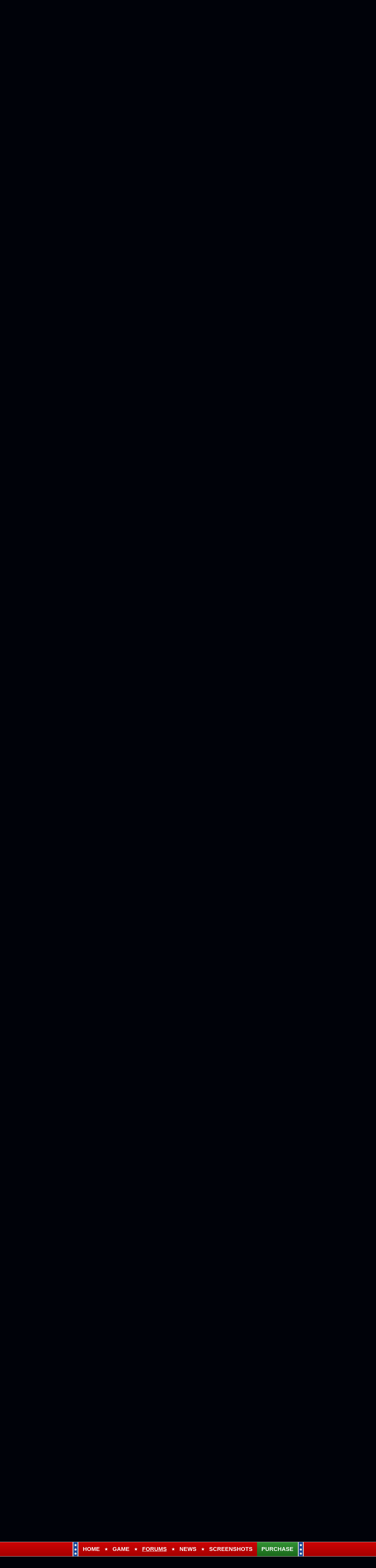

--- FILE ---
content_type: text/html; charset=utf-8
request_url: https://forums.politicalmachine.com/326822/page/1/
body_size: 187860
content:


<!DOCTYPE html>
<html>
<head id="ctl00_ctl00_Head1"><meta charset="utf-8" /><title>
	Hate Speech - or Joke? &raquo; Forum Post by Anthony R
</title><meta name="keywords" content="Anthony R,Internet,Just,recently,,posted,this,Photoshop,picture,Sarah,Palin,uniform,comment,section,blog.,personally,condemn,picture,can&#39;t,find,humor,&amp;nbsp;My,question,is&amp;nbsp;simple.,Does,anyone,else,condemn,this?,supports,have,joked,around,with,photoshop,pictures,before,,have,never,anyone,Hitler,uniform,because,that,goes,beyond,being,joke,crosses,over,into,realms,full,blown,hate,speech.,&amp;nbsp;,article,forum,post,forum post,blog,joeuser,skin,visual,style" /><meta name="description" content="Hate Speech - or Joke? &amp;raquo; Forum Post by Anthony R &amp;raquo;  Just recently, San Cho posted this Photoshop pict" /><meta id="ctl00_ctl00_metaImage" property="og:image" content="https://www.stardock.com/images/social/str_generic_socialpost.jpg" /><base id="ctl00_ctl00__Base1" href="https://forums.politicalmachine.com/"></base><link href="/bundles/vendor/css?v=EkbcAGto1g_mxdJ-ZOTosWWoxxW8lWzRDPm4tYe0D3M1" rel="stylesheet"/>

	<link href="/bundles/themes/polmach/css?v=Houmsjcp4uovPJ5D8IBsCAbnZVXQZ_Id7lKIH1ehLis1" rel="stylesheet"/>

	
<script src="/bundles/master/js?v=H6ES2qGINu-UYTpBxmEeciQJ1unXMJ3NEg2Gl_477YU1"></script>

        <script src="/Scripts/jquery.signalR-2.2.2.min.js"></script>
        <script src="/Scripts/jquery.countdown.min.js"></script>
        <script src="/sockets/hubs"></script>
	
	<link rel="icon" type="image/png" href="/Themes/PolMachv2/images/icon.png" />
            
        <script src="/Scripts/jquery.countdown.min.js"></script>
	
	
	<script src="/bundles/pages/post/js?v=REJ46oxI-G8SHloEY7HhHClLXkO6OR1Ff92T9SxPDoM1"></script>

	<meta property="og:site_name" content="JoeUser Forums" />
<meta property="og:url" content="http://forums.joeuser.com/326822/page/1/" />
<meta property="fb:app_id" content="255328571219529" />
<meta property="og:type" content="article" />
<link rel="image_src" type="image/jpg" href="https://www.stardock.com/images/social/str_generic_socialpost.jpg" />
<meta name="twitter:domain" content="forums.joeuser.com">
<meta name="twitter:card" content="summary_large_image" />
            <meta name="twitter:site" content="@Stardock" />



	<!--[if lt IE 9]><script src="//html5shiv.googlecode.com/svn/trunk/html5.js"></script><![endif]-->
	<!--[if lte IE 7]><script src="js/oldbrowser/warning.js"></script><script>if(!getCookie('oldbrowsernotice') == '1'){window.onload=function(){e("js/oldbrowser/")}}</script><![endif]-->
	
		<!-- Global site tag (gtag.js) - Google Analytics -->
		<script async src="https://www.googletagmanager.com/gtag/js?id=UA-3744570-19"></script>
		<script>
			window.dataLayer = window.dataLayer || [];
			function gtag() { dataLayer.push(arguments); }
			gtag('js', new Date());

			gtag('config', 'UA-3744570-12');
			gtag('config', 'UA-3744570-26');
		</script>
	  
	<!-- Facebook Pixel Code -->
	<script>
	!function(f,b,e,v,n,t,s){if(f.fbq)return;n=f.fbq=function(){n.callMethod?
	n.callMethod.apply(n,arguments):n.queue.push(arguments)};if(!f._fbq)f._fbq=n;
	n.push=n;n.loaded=!0;n.version='2.0';n.queue=[];t=b.createElement(e);t.async=!0;
	t.src=v;s=b.getElementsByTagName(e)[0];s.parentNode.insertBefore(t,s)}(window,
	document,'script','https://connect.facebook.net/en_US/fbevents.js');
		fbq('init', '1995548234069087');
		fbq('track', 'PageView');
	</script>
	<noscript><img height="1" width="1" style="display:none"
	src="https://www.facebook.com/tr?id=1995548234069087&ev=PageView&noscript=1"/>
	</noscript>
	<!-- DO NOT MODIFY -->
	<!-- End Facebook Pixel Code -->
	
	<!-- X -->
<link rel="canonical" href="https://forums.joeuser.com/326822/hate-speech---or-joke" /></head>
<body id="ctl00_ctl00__Body" data-site-account-type="10">
	
		<script>window.twttr = (function(d, s, id) {
		  var js, fjs = d.getElementsByTagName(s)[0],
			t = window.twttr || {};
		  if (d.getElementById(id)) return t;
		  js = d.createElement(s);
		  js.id = id;
		  js.src = "https://platform.twitter.com/widgets.js";
		  fjs.parentNode.insertBefore(js, fjs);
 
		  t._e = [];
		  t.ready = function(f) {
			t._e.push(f);
		  };
 
		  return t;
		}(document, "script", "twitter-wjs"));</script>
	
	
		<div id="fb-root"></div>
		<script>(function(d, s, id) {
		  var js, fjs = d.getElementsByTagName(s)[0];
		  if (d.getElementById(id)) return;
		  js = d.createElement(s); js.id = id;
		  js.src = "//connect.facebook.net/en_US/sdk.js#xfbml=1&version=v2.8";
		  fjs.parentNode.insertBefore(js, fjs);
		}(document, 'script', 'facebook-jssdk'));</script>
	
	<div id="popupparent"></div>
	<div id="popup">
		<div class="popupcontent">
			<div class="popupborder">
				<img id="popupclose" src="/images/Base/space.gif" alt="close" />
				<p id="popuptitle"></p>
				<p id="popupbody"></p>
			</div>
		</div>
	</div>

	<form method="post" id="aspnetForm">
<div class="aspNetHidden">
<input type="hidden" name="__EVENTTARGET" id="__EVENTTARGET" value="" />
<input type="hidden" name="__EVENTARGUMENT" id="__EVENTARGUMENT" value="" />
<input type="hidden" name="__VIEWSTATE" id="__VIEWSTATE" value="eSR1EFAISeGMviabUxTImBmEXc8jWPL7T362sJTNT3bgPwbmubICuxjFgGe/a9nZKrbzVQu1lCUnOBCSUv/00F/d7z0++cPoJYlDNtIj3Lof+NLVLCVZz+vbCITonUeRmj6qBKs9SSu4yhvPI17jn9bh/Mgmq8/oE0RY37Vkfp4D6JZpAH6GiQiL1cQOSNlJyz2CUbWQZB6rBgwhMOeCNhELC8EBodO4SbqckcOldkiHn7dxMEGKf1y1xVNYxYSDKr2r6L77IY4ei7EQc6EXK4i56Eis2v6wRjx0PKT6KDn600CxZy+Jcky8/TqtRAOUomVZ4QEWdsbM3hPyWljhReYVqh+BUGG3WEGowYZO8aiCwuO/6thWLq4iUOfuL0XsEzhSIIyxAPQi5nAnbevk2a9WuiiN9q93vZ5zE0THCu4QGYHnIIYtSkTy+AawTIFCuo7LG7nxX5MOUeNnvR6j0cA6wIkw9Rog9dCJly9GjkyDaotQ9tCq5r0n816BKDvPI/[base64]/QBN2wOVpdTw3BfILbVc1Ts4527gXOwPTOdLr66zquanQvXyI+9N7eGaHXqGbo8Y81PaxZty8FQ7hHFRcw2/4EXGGjwkdp/smlyV6l9NuxfmlsQKGNTfFdPEr3fXmZ8uVG8Ivb52zpRYRgKu4TCRRdpXwVtyVtvZezJ4bQ3yS77/ZFwXxfDGgm+dUK4Y0HRTiiKaHp7VOKja+5h4nl6XXQNg54CDtcLh9XyR7vjIDKcbQIKgfDsSLYva05Ek/atA/Jcx+mZwdYphA2IhbBiKlmVmn4aeu5fa7faCULXL0bmJum0VdIuhWIKS5Sv++4Wd1Kc0QKo+3SVDh89OfcjjCEi9hXtf3TGHUeebvAZfwzrygUZgqptq5ut7dx1kjjRoIe+NmrIPE+UCkt1C+NeKDMCzKBlPsnNO9SgK9Zi3eZkJkc/8t/AwIBr+0BylFT3uJOnQEHwCd7yRRGAyCHjoLbgShaLgISP0tmO8PsDXIYRHiKyMcBKn5zRlEM5Fgzi6LCJE386Vo6N6o2D6IBkXAMioOEZKMcrWL9tY0wiO5AcMrI39Qm9Ae9KV1M75xYAGbNz/KrvmvPSK1d9lBGEAdXD0BSWrLBacw3VxXnsnoF7ic0MhKfM+Uz4gX0tQXe5UMlLRf8BYilM3jLKgNGoO/a337rBLjMt3e/kA1fRM1o+P3aWs3mr8jpuoYgBKLGrcZ1lyEZ2BlWeWcXLHYsUnfloLyebJNF/RvztWqcbPU62Kv0l1ADdtDmJFWsumiDuHxYYiLrH6UcQN93sE7nz0hTy+FSacsj6owTcJxML9CBqNIahRDe2rVqeJ4QzhdRxDzdQjh7ZHJDICcgswwC/BtipntdAKPEIPUsXSqpQYNmVlzxpPFh/W50x0L1PAo2x+whPfDVAqgrjp9StFrrsOAia4SZUkCES9Q73CbNaqNrEW8Pko+FyKHPwm0wUuhTUuTV1GeiZ0khGtzN9EDc4vH5U9kVGv0LVdJalO0DWNOjzQ2aPwjC48TU61IXhqN4jy1IBjCWLl4dxB+Z2DIjCye+aPKiy8LBVT/w7vYcrf7PunA6XO6mcQGjw5A3HcYpOJnaw8lLKnRhcd7IsqS+afl7ZKdJiqGLApbyz8cbSsBmS7dKlj4Iy6rIxJAU2osQwN99OC0dEmptfZIz3k618zmun6fp6OtR7RWj0QNd09G3N3KQ5zOW5YYMlmHc0aSYvYOmoKKf7SLWmXrpxUjUVkBRdde/llKmIt5s6T/d1ed12GULVWjGlgE+8npArx2FCSM8RWS2zl12PJFp8wJRgkT6UbdJqIaTgAHTba1vsnBvRRMzSbsyugeDkyVWBBUiu7ezV3hnAgaqSWbzp0EcGjAqSzk2GDfuxRm5Q6Ct0cuO/RcYn8x6l4K6OrQkaQ2EfjLjqD9nHKDXlgtzmCBtjBqB0xLoCgW10F2E84wN+p/9n54VIiX+6tU9PbHlB17Rk/sU/O04n1tBdhJY09G96v7oNKUwxC85ncPvzPQVhmu0m/wruLFBiFgT5G3WXaOT4JLw0kZX/DaZepNNk2kYhXLFcOCpKBQBjUYUPSWYtkRbBiTa/rVWgjQm/s/[base64]/pBxmRyM4ktNNOET2pfOFsLITit4bXwu7kHXIabrLEEIk2crg1iCOwGb8y1os5avdln5vhlw0SxqfDYzkyeCAh0GSSKxMsHRYrFiykQoSypnLVRVfn6XocWPVc13DES9DSX6jBJvufMVrgDPdm3nAqQf0iNfftn7psWGrQ/Jox26xUDFhpoE3ALKRtGcM6q4CkhzxubVe9zlPpVblDYnHvNj2Ga1IKOMWjEF40lyoM+ay5RA+3O64zwec7im6SNPceb6siTiHtJq7l70aH2720MM8XTdzD0jcxB/q//ihAgBfWJdwR4xP0ZN37kGQ8qhwOrwapQD1IOjuX5W7Cn1pYxTh/bbuNlbYGvybxE2V8OZ+ET3BTZCFOyyBPk2JwEHRe/jtOqMbcz7mpPu4qRlvp1X0UmU8DQQl5wsE+7UrOVTAJziSz/i/JdwMJCHdaWxj4T9FLw7R6X3v366k07JPVbMx3PTYivdI77vM0ptvu/XD6jBaAIRKO3t1ENyk8N8zBJp9Zc50uz+UoX8YHjt6MFnqW8UJFuUxHhOd7D4D6wJdNAWe+To/2ku5Nk6XGzo7fI9XhP0q9MfmQaiPyjodloOfJTrba0Ekq56wXuJ6lvIHRZ49cC4srMvY9Aqa/nyHcHoE1EdBPpvCxqeBN4sBaNxvMtAzYQuoaI6kGAo7oPnKEes5RGzJQ1xOia6ibUODLL1XUWlnYW/xPYxuGsHsBFCU2hUUwYXjyAz85E0Zkfrr9oZQON35cUasOez4gZAx1hoNAZ9+BvAloSOtwgqzA2Ewos1K4vY/1ptBOITHXqlBifJDzRryKpNxnmk+AJzk242046+JSQxY3IwqoyMpQ8LqWDVa2ku5JJJ/s+oxkpbbEBIs+rsHNCGRRa6gBzfEwbpG1K5+TdM0zRrd21fUctDSVg89XxAX6ou13Vy+VFtLkgGQlSiHA5zfQUiMhzc/mf+cKBy4yJaiZ1wqnefTC4RdOg33/kD9PYJiRxjtkzKMu5gdbIsBwdCFF2rsiyQtEUwZ4jHRSQrrjNW2kTk8cv1JAF16mLV8ePMerC0u+IszjtCboge0T4VyesqeqSLLEODlEirvoK3sWyI8LZfYEbPzKbBZuDqzJerL7rh6DaKnilZtH0mPam7IxC/71XdiDiyAySxLVVNifDSUcHABfV8H0WJFxniWmLSlo9G9RaI4UYpsCZTCdyRFmUtFw0wfB1N+fJ9Ul2/kJIYCQgkRc+1o7YGM1+x19e8EI+kuC7/esyuDhMlbHCxcy6xHladsWPcG5ynraVJKD2ws/mzUsC7v7T1/KIOxT3IsIEScb5/r1rDcLlAyrYTzB5g8Q5MjIe2q8G0UOrCI+BZjYXYNS22u0Vcmn6YzcpYveGJ354t/WrvAdBFnmA7bHyJL6uiAZYKcEq8dXP79zw1ayFSfPzQh9cYl/StHL9QPZ2VOckAiO9+dgHyDi1DWaq3EM0bYnl/ppPgBUu/492iL2PTM7qmdZTTiEoUm+49gEvyT+p8csE9uUov7c2EPp8Rcgml6r/PWgrCYUtNdV0rhR2353a/xneMFnfd4FFHcTJgGHLg125v6UusnsAG/vilZLs1jcUa/gmPamUa" />
</div>

<script type="text/javascript">
//<![CDATA[
var theForm = document.forms['aspnetForm'];
if (!theForm) {
    theForm = document.aspnetForm;
}
function __doPostBack(eventTarget, eventArgument) {
    if (!theForm.onsubmit || (theForm.onsubmit() != false)) {
        theForm.__EVENTTARGET.value = eventTarget;
        theForm.__EVENTARGUMENT.value = eventArgument;
        theForm.submit();
    }
}
//]]>
</script>


<script src="/WebResource.axd?d=pynGkmcFUV13He1Qd6_TZIZyGn1pfqXtRqDftAaMEr_1NpIWICzE-wnJt_aPlZmKhuLSSA2&amp;t=638285921964787378" type="text/javascript"></script>


<script type="text/javascript">
//<![CDATA[
function JumpToPage(button,lastPage,menuID){var page=button.parentNode.firstChild.value;if(Sd.Common.isNumeric(page)&&page!=0){if(page>lastPage)page=lastPage;Sd.Menus.hideMenu(menuID);var loc = '/326822/page/'; window.location.href=loc+page;} return false};Base.site = {"BaseHref":"/","Name":"PoliticalMachine Forums","Domains":["forums.politicalmachine.com"],"Theme":"PolMachv2","ThemeMode":0,"Title":"The Political Machine - The Power of the Presidency Can Be Yours!","MetaDescription":"The Political Machine - The Power of the Presidency Can Be Yours!","MetaKeywords":"Political,President,Election,blogging,blogger,blogs,Political Machine,webblog,news","MetaOGImage":"https://www.stardock.com/images/social/str_generic_socialpost.jpg","SiteAccountType":10,"DomainName":"politicalmachine.com","MainForumDomain":"forums.politicalmachine.com","CSECreator":"002955119647594963107","CSEID":"46vpvi3zagw","SpecificStardockAds":"game","GoogleAnalyticsId":"UA-3744570-12","MasterPage":"~\\Themes\\PolMachv2\\Base.master","BrowserMode":false,"CurrentDomain":"forums.politicalmachine.com","EmailTemplate":"PoliticalMachine_comEmail.html","SortOrder":0};//]]>
</script>

<script src="/ScriptResource.axd?d=NJmAwtEo3Ipnlaxl6CMhvk2YjPIO9PY_oVjrTo3DaWNl8tX0S-6zqDcGwA5_vz-CFWJUhpeOwYBbKzcqYybXjUO5IVWbVC_RF7Ku5aQvNr8D5KcYNh-30eolm345i-Z9JLyVJ_1kRgsXfzCrcR6uY_cQ0rA1&amp;t=13798092" type="text/javascript"></script>
<script src="/ScriptResource.axd?d=dwY9oWetJoJoVpgL6Zq8ONMcBWI1SUsa-raG-iUAqwqQiL_wJLNEk49MvkPnR_00SzjrF3QtsHEjQ7iYVjQmXVlkMV-gd4gnk4zo7aiKsaT0VP38m5DzSXDTbnmWkh49BuHMIPBX3ty4Z0KG0kwkdyHRHt41&amp;t=13798092" type="text/javascript"></script>
<script src="/ws/ForumService.asmx/js" type="text/javascript"></script>
<script src="/ws/Subscriptions.asmx/js" type="text/javascript"></script>
<div class="aspNetHidden">

	<input type="hidden" name="__VIEWSTATEGENERATOR" id="__VIEWSTATEGENERATOR" value="AD7AD114" />
	<input type="hidden" name="__EVENTVALIDATION" id="__EVENTVALIDATION" value="oZl9z03cIiD+ejR1S2PLtXkCo5dNlCPoqJBb0iYlFQF2akuusTyMdC47PXNijgBnSZFzaF91uI3lNpjmP4SVYHe2Y/[base64]/OdNHfUD7g0tGy9F3j2a6A7E1JSngWt6Fk0CH7niYahhSID0h9LEmP6mfp+2O6CEDZ5J3/MrycaWFt56gY0twILsJJwlkodRLyHnUQ49dbTwHqkghER/tRZAqNbi+IPmGnj3upD0mwJ0LQ7uWycxbPfJ5aiL3xhn1t3fYtcSq9P8qlYOzKuTjtYf5rx1viNaYfU0RHXbQK7unwu8fNjcU2HIqrVbkry11cQMfu8kcd4RYi6H/AwOkcwMhrpSRdF0lop3doAGVmpLtd9hQjQDiuyI6o7AREHdYxgXYsZkrgssqk9/YxKTXo1LoBurNK4n22b8Y6+PxhKt6BXaHbHAP6LokelFoCwKLjTdvPmb9KjDwS7ym/8NYh2rf/u6K0CREH4ZcnNgs49MdW2ubBf9Wx9BwJaW5G04t7WoFWvAW8qjfyPgj2hRmzaBsxndy6SGvciRbUt3m5FKf8lf5t9pis8W651/qsnmCpA==" />
</div>
		
	<div class="sitehead">
        <a id="nav-menu" href="#"><img src="/Themes/PolMachv2/images/TPM16_mobilenav_btn.jpg" /></a>
        <div id="mobilenav">
		    <ul>
			    <li><a href="https://www.politicalmachine.com/"><span>Home</span></a></li>
                <li><a data-scroll href="https://www.politicalmachine.com/#game"><span>Game</span></a></li>
                <li class="forums"><a href="/"><span>Forums</span></a></li>
                <li><a data-scroll href="https://www.politicalmachine.com/blog"><span>News</span></a></li>
                <li><a data-scroll href="https://www.politicalmachine.com/#screenshots"><span>Screenshots</span></a></li>
                <li class="purchase"><a href="https://www.politicalmachine.com/#download"><span>Purchase</span></a></li>
		    </ul>
	    </div>
        <header>
			<nav class="navigationContainer">
				<ul>
					<li style="padding: 0; background-color: #174498; border-right: 3px solid #d5d5d5;"> <img src="/Themes/PolMachv2/images/nav-border-starsonly.png" /></li>
                    <li><a href="https://www.politicalmachine.com/"><span>Home</span></a></li>
                    <li class="stars">&#9733;</li>
					<li><a data-scroll href="https://www.politicalmachine.com/#game"><span>Game</span></a></li>
                    <li class="stars">&#9733;</li>
                    <li class="forums"><a href="/"><span>Forums</span></a></li>
                    <li class="stars">&#9733;</li>
					<li><a data-scroll href="https://www.politicalmachine.com/blog"><span>News</span></a></li>
                    <li class="stars">&#9733;</li>
                    <li><a data-scroll href="https://www.politicalmachine.com/#screenshots"><span>Screenshots</span></a></li>
                    <li class="purchase"><a href="https://www.politicalmachine.com/#download"><span>Purchase</span></a></li>
                    <li style="padding: 0; background-color: #174498; border-left: 3px solid #d5d5d5;"> <img src="/Themes/PolMachv2/images/nav-border-starsonly.png" /></li>
				</ul>
			</nav>
		</header>
    </div>
    <div class="sitemargins">
		<div class="logo">
			<a href="https://www.politicalmachine.com/">
				<img src="/Themes/PolMachv2/images/spacer.png" />
			</a>
		</div>
		<div class="sitebody">
			<div class="body">
				<div class="forum">
					
<div class="forumhead">

	

	
		<div class="top">
			
<div class="login" id="login">
	

</div>

			<div class="search">
				<input type="text" id="search" />
				<input name="ctl00$ctl00$_Content$_Header$_csecreator" type="hidden" id="ctl00_ctl00__Content__Header__csecreator" value="002955119647594963107" class="csecreator" /><input name="ctl00$ctl00$_Content$_Header$_cseid" type="hidden" id="ctl00_ctl00__Content__Header__cseid" value="hhgqupgo6hm" class="cseid" />
				<a class="button searchtext noeffect" href="#" id="searchsubmit"><span>Search</span></a>
			</div>
		</div>
	

	

	

	
		<div class="bottom">
			<div class="links">
				<div class="l">
					<a href="/">Forum Home</a> | 
					
						<a href="/signin-oidc">Login</a>
					
				</div>
			</div>
			
		</div>

	

</div>





		<div class="annhead">
	
		</div>
	

					
	<div class="breadcrumbs">
		

<ul>
	
			<li>
				<a id="ctl00_ctl00__Content__Content__BreadCrumbsTop__RepeaterBreadcrumbs_ctl00__Link" href="/">Home</a>
				
				<a id="ctl00_ctl00__Content__Content__BreadCrumbsTop__RepeaterBreadcrumbs_ctl00__DropDown__DropMenu" class="menu glyph rightarrow" data-categories="{&quot;Header&quot;:&quot;Home&quot;,&quot;Links&quot;:[{&quot;Name&quot;:&quot;Political Machine&quot;,&quot;Url&quot;:&quot;/forum/28&quot;},{&quot;Name&quot;:&quot;Politics&quot;,&quot;Url&quot;:&quot;/forum/3&quot;},{&quot;Name&quot;:&quot;Everything Else&quot;,&quot;Url&quot;:&quot;/forum/412&quot;}]}" href="/#"></a>
			</li>
		
			<li>
				<a id="ctl00_ctl00__Content__Content__BreadCrumbsTop__RepeaterBreadcrumbs_ctl01__Link" href="/forum/412">Everything Else</a>
				
				<a id="ctl00_ctl00__Content__Content__BreadCrumbsTop__RepeaterBreadcrumbs_ctl01__DropDown__DropMenu" class="menu glyph rightarrow" data-categories="{&quot;Header&quot;:&quot;Everything Else&quot;,&quot;Links&quot;:[{&quot;Name&quot;:&quot;Gaming&quot;,&quot;Url&quot;:&quot;/forum/124&quot;},{&quot;Name&quot;:&quot;Life, the Universe and Everything&quot;,&quot;Url&quot;:&quot;/forum/170&quot;},{&quot;Name&quot;:&quot;Movies \u0026 TV \u0026 Books&quot;,&quot;Url&quot;:&quot;/forum/10&quot;},{&quot;Name&quot;:&quot;Personal Computing&quot;,&quot;Url&quot;:&quot;/forum/1&quot;}]}" href="/#"></a>
			</li>
		
			<li>
				<a id="ctl00_ctl00__Content__Content__BreadCrumbsTop__RepeaterBreadcrumbs_ctl02__Link" href="/forum/1">Personal Computing</a>
				
				
			</li>
		
			<li>
				<a id="ctl00_ctl00__Content__Content__BreadCrumbsTop__RepeaterBreadcrumbs_ctl03__Link" href="https://forums.joeuser.com/forum/24">Internet</a>
				
				
			</li>
		
</ul>

		
	</div>
	
		<div class="post">
			<a name="post"></a>

			<div class="headertoolbar">
				<div style="display:none;" class="social">
					<a class="twitter-share-button" href="https://twitter.com/intent/tweet">Tweet</a>
					<div class="fb-share-button" data-layout="button"></div>
				</div>
			</div>
                <div id="ctl00_ctl00__Content__Content__PostContainer" class="postcontainer op" data-post-id="326822" data-post-data-id="1902049" data-author-id="495769" data-author-name="Anthony R">
                    <div id="ctl00_ctl00__Content__Content__Secondary" class="postinfo secondary" title="Click to view original post" style="display:none;">
							  <div class="content">
									<div class="header2">
                                <h1 id="ctl00_ctl00__Content__Content__SecondaryHeadline" class="headline">Hate Speech - or Joke?</h1>
									</div> 
							  </div>
						  </div><div id="ctl00_ctl00__Content__Content__PostInfo" class="postinfo primary"> 
                        <div id="ctl00_ctl00__Content__Content__PostAuthor" class="menu">
                            <img id="ctl00_ctl00__Content__Content__ImageAvatar" class="avatar" src="//web.stardock.net/images/accounts/4/95/495769/icon.jpg" alt="Anthony R" />
                            <div class="user">
                                <a href="../../../#" id="ctl00_ctl00__Content__Content__LinkUser" title="Click user name to view more options.">Anthony R</a>
                            </div>
                            <div id="ctl00_ctl00__Content__Content__Rank" class="rank rank1" title="Rank: 1">
                            </div>
                            
                            <div class="joindate">
                                Join Date
								01/2003
                            </div>
                            <div class="honorific">
                                <span title="Stardock Community Title">
                                    
                                </span>
                            </div>
                            <a id="ctl00_ctl00__Content__Content__LinkKarmaCount" title="View Anthony R&#39;s Karma" class="karma_badge noeffect" href="/karma/495769">+59</a>
                            
                            <img id="ctl00_ctl00__Content__Content__Badge__UserGroupImage" src="/images/base/space.gif" />
                            
                            <div id="ctl00_ctl00__Content__Content__AwardsSection" class="awards">
                                
                                        <img id="ctl00_ctl00__Content__Content__Awards_ctl00__AwardImage" title="Popular Poster - Received 5,000 clicks from shared links to a single post" class="award small a_140" src="/images/spacer.gif" />
                                    
                                        <img id="ctl00_ctl00__Content__Content__Awards_ctl01__AwardImage" title="Traffic Master - Received 1,000 clicks from shared links to my posts" class="award small a_169" src="/images/spacer.gif" />
                                    
                                        <img id="ctl00_ctl00__Content__Content__Awards_ctl02__AwardImage" title="Referral Master - Received referrals from 500 websites, for single post" class="award small a_30" src="/images/spacer.gif" />
                                    
                                        <img id="ctl00_ctl00__Content__Content__Awards_ctl03__AwardImage" title="Super Active Commenter - Replied over 1,000 times" class="award small a_120" src="/images/spacer.gif" />
                                    
                                        <img id="ctl00_ctl00__Content__Content__Awards_ctl04__AwardImage" title="Advanced Poster - Created 100 Posts" class="award small a_18" src="/images/spacer.gif" />
                                    
                                        <img id="ctl00_ctl00__Content__Content__Awards_ctl05__AwardImage" title="Aura - Gave 5 Karma" class="award small a_88" src="/images/spacer.gif" />
                                    
                                        <img id="ctl00_ctl00__Content__Content__Awards_ctl06__AwardImage" title="Liked - Received 5 Total Karma" class="award small a_35" src="/images/spacer.gif" />
                                    
                                        <a id="ctl00_ctl00__Content__Content__Awards_ctl07__MoreAwards" title="View all awards" class="moreawards" href="/user/495769/awards/"></a>
                                    
                            </div>
                            <div id="ctl00_ctl00__Content__Content__FounderAwardsSection" class="awards founders">
                                
                            </div>
                        </div>
                        <div class="content">
                            <div class="header2">
								<input name="ctl00$ctl00$_Content$_Content$_BaseArticleLink" type="hidden" id="ctl00_ctl00__Content__Content__BaseArticleLink" value="/326822/hate-speech---or-joke" />
								<h1 class="headline"><a href="https://forums.joeuser.com/326822/hate-speech---or-joke" id="ctl00_ctl00__Content__Content__HeadLineLink" title="Hate Speech - or Joke?">Hate Speech - or Joke?</a></h1>
								
								<!-- AddToAny BEGIN -->
                                    <div class="a2a_kit a2a_kit_size_25 a2a_default_style">
                                        <a class="a2a_dd" href="https://www.addtoany.com/share"></a>
                                        <!--<a class="a2a_button_facebook"></a>
                                        <a class="a2a_button_twitter"></a>
                                        <a class="a2a_button_email"></a>-->
                                    </div>
                                <!-- AddToAny END -->
                                
                                
                            </div>
                            <div class="header">
                                <div class="l">
                                    October 9, 2008 10:41:30 PM
											  
                                     from
									<a id="ctl00_ctl00__Content__Content__SiteUrl" class="siteurl" href="//forums.joeuser.com/"><img src="/Themes/JoeUser/images/icon.png" id="ctl00_ctl00__Content__Content__SiteIcon" alt="JoeUser Forums" title="JoeUser Forums" />JoeUser Forums</a>
                                </div>
                            </div>

                            <div class="text postbody">
                                
                                
                                <p>Just recently, San Cho posted this Photoshop picture of Sarah Palin in a KKK uniform in the comment section of my blog.</p>
<p><a><img src="//www.bobcesca.com/images/Palin_Hood.jpg" border="0" alt="-" /></a></p>
<p>I personally condemn the picture and I can't find any humor in it. &nbsp;My question is&nbsp;simple. Does anyone else condemn this?</p>
<p>And who supports it? I have joked around with photoshop pictures before, but I have never put anyone in a Hitler or KKK uniform because that goes beyond being a joke and crosses over   into the realms of full blown hate speech.</p>
<p>&nbsp;</p>
                            </div>

                            
                        </div>
                    </div><div id="ctl00_ctl00__Content__Content__PostTags" class="tags">
						
								<a id="ctl00_ctl00__Content__Content__Tags_ctl00__TagLink" class="tag" href="/search;null/tags;internet">internet</a>
                            
                    </div><div id="ctl00_ctl00__Content__Content__Tray" class="tray">
                        <div id="ctl00_ctl00__Content__Content__PostStatusSection1" class="status">
                            
                                <span>
                                    Locked Post</span>
                            
                            
                            
                            
                        </div>
							  
                        <div id="ctl00_ctl00__Content__Content__Buttons" class="buttons">
                            

                            <a href="/search/post;326822" id="ctl00_ctl00__Content__Content__SearchPostLink" class="button search" title="Search this post"></a>

                            

                            

                            <span class="separator"></span>

                            

                            

                            

                            

                            

                            <a href="../../../#reply" id="ctl00_ctl00__Content__Content__LinkReply" class="button reply" title="Reply to this post"></a>

                            <div class="slidingmenu" id="postsearchbox">
                                <div class="header">Search this post</div>
                                <div class="content">
                                    <div class="onelineform">
                                        <input type="text" class="searchtext" />
                                        <a class="button search" href="#"></a>
                                    </div>
                                    <a class="advancedsearch" href="/search">Advanced Search</a>
                                </div>
                            </div>

                            <div class="slidingmenu" id="postsubscribebox">
                                <div class="header">Subscription Options</div>
                                <div class="content">
                                    <label>
                                        <input name="ctl00$ctl00$_Content$_Content$_SubscribePost" type="checkbox" id="ctl00_ctl00__Content__Content__SubscribePost" class="subscribenow" />
                                        Watch this post
                                    </label>
                                    <hr />
                                    <label class="disabled" id="subscribenoemail">
                                        <input value="noemail" name="ctl00$ctl00$_Content$_Content$subscriptionemailoptions" type="radio" id="ctl00_ctl00__Content__Content__SubscribePostNoEmail" disabled="disabled" />
                                        Do not email me updates for this post
                                    </label>
                                    <label class="disabled" id="subscribeemail">
                                        <input value="email" name="ctl00$ctl00$_Content$_Content$subscriptionemailoptions" type="radio" id="ctl00_ctl00__Content__Content__SubscribePostEmail" disabled="disabled" checked="checked" />
                                        Email me updates for this post
                                    </label>
                                </div>
                            </div>

                            <div class="slidingmenu karmareasonbox">
                                <div class="header">Reason for Karma (Optional)</div>
                                <div class="content">
                                    <div class="onelineform">
                                        <input name="ctl00$ctl00$_Content$_Content$_PostKarmaDataReason" type="text" id="ctl00_ctl00__Content__Content__PostKarmaDataReason" class="reasontext" />
                                        <a class="button apply" href="#"></a>
                                    </div>
                                    <div class="reasonsuccess">Successfully updated karma reason!</div>
                                </div>
                            </div>

                            <div class="slidingmenu" id="postkarmagiversbox">
                                <div class="content">
                                    
                                    
                                </div>
                            </div>
                        </div>
                    </div>
                </div>
            
			

			<a name="replies"></a>

			<div class="pagertop">
				<div class="pager"><span>14 Pages</span><a class="current">1</a>&nbsp;<a href="/326822/page/2/#replies">2</a>&nbsp;<a href="/326822/page/3/#replies">3</a>&nbsp;<a href="/326822/page/2/#replies" class="next">Next</a>&nbsp;<a href="/326822/page/14/#replies" class="last">Last</a></div>
<div style="text-align:center;display:none;" class="jump" id="_Pager_Menu_JumpToDiv"><input id="_Pager_Menu_JumpToInput" type="text" class="input" maxlength="3" style="width:20px;font-size:12px;" />&nbsp;&nbsp;<input id="_JumpToButton" type="button" class="button" Value="Jump" style="font-size:10px;" onclick="javascript:return JumpToPage(this, 14, '_Pager_Menu');" />
</div>
<script type="text/javascript" >

var _Pager_Menu_Obj = new Sd.Menus.Menu('_Pager_JumpLink', '_Pager_Menu', 'down', true);
_Pager_Menu_Obj.addHeader('Jump To Page');
var _Pager_Menu_Item = _Pager_Menu_Obj.addItem(null, '', null, 'div');
if (_Pager_Menu_Item ) {
   _Pager_Menu_Item.appendChild( $id('_Pager_Menu_JumpToDiv') );
   $id('_Pager_Menu_JumpToDiv').style.display = '';
   Sd.Menus.recalcMenuSize(_Pager_Menu_Obj, _Pager_Menu_Item);
}

</script>

			</div>

			

			<div class="replies">
				<a name="1902074"></a><a name="1" id="1902074_AnchorNum" class="anchor"></a>
						<div id="ctl00_ctl00__Content__Content__RepeaterReplies_ctl00__Reply" class="postcontainer" data-post-data-id="1902074" data-reply-number="1" data-author-id="2299696" data-author-name="SanChonino">
							<div class="postinfo">
								<div class="menu">
									<img id="ctl00_ctl00__Content__Content__RepeaterReplies_ctl00__ImageAvatar" class="avatar" src="//web.stardock.net/images/accounts/22/99/2299696/icon.jpg" alt="Anthony R" />
									<div class="user">
										<a id="ctl00_ctl00__Content__Content__RepeaterReplies_ctl00__LinkUser" title="Click user name to view more options.">SanChonino</a>
									</div>
									<div id="ctl00_ctl00__Content__Content__RepeaterReplies_ctl00__Rank" class="rank rank1" title="Rank: 1">
									</div>
									
									<div class="joindate">
										Join Date
										12/2005
									</div>
									<div class="honorific">
										<span title="Stardock Community Title">
											
										</span>
									</div>
									<a id="ctl00_ctl00__Content__Content__RepeaterReplies_ctl00__LinkKarmaCount" title="View SanChonino&#39;s Karma" class="karma_badge noeffect" href="/karma/2299696">+104</a>
									
									<img id="ctl00_ctl00__Content__Content__RepeaterReplies_ctl00__Badge__UserGroupImage" src="/images/base/space.gif" />
									
									<div id="ctl00_ctl00__Content__Content__RepeaterReplies_ctl00__AwardsSection" class="awards" data-accountid="2299696" data-accounttypeid="10">
										
												<img id="ctl00_ctl00__Content__Content__RepeaterReplies_ctl00__Awards_ctl00__AwardImage" title="Popular Poster - Received 5,000 clicks from shared links to a single post" class="award small a_140" src="/images/spacer.gif" />
											
												<img id="ctl00_ctl00__Content__Content__RepeaterReplies_ctl00__Awards_ctl01__AwardImage" title="Referral Master - Received referrals from 500 websites, for single post" class="award small a_30" src="/images/spacer.gif" />
											
												<img id="ctl00_ctl00__Content__Content__RepeaterReplies_ctl00__Awards_ctl02__AwardImage" title="Super Active Commenter - Replied over 1,000 times" class="award small a_120" src="/images/spacer.gif" />
											
												<img id="ctl00_ctl00__Content__Content__RepeaterReplies_ctl00__Awards_ctl03__AwardImage" title="Mentor - Gave 100 Karma" class="award small a_93" src="/images/spacer.gif" />
											
												<img id="ctl00_ctl00__Content__Content__RepeaterReplies_ctl00__Awards_ctl04__AwardImage" title="Loved - Received 100 Total Karma" class="award small a_40" src="/images/spacer.gif" />
											
												<img id="ctl00_ctl00__Content__Content__RepeaterReplies_ctl00__Awards_ctl05__AwardImage" title="Advanced Poster - Created 100 Posts" class="award small a_18" src="/images/spacer.gif" />
											
												<a id="ctl00_ctl00__Content__Content__RepeaterReplies_ctl00__Awards_ctl06__MoreAwards" title="View all awards" class="moreawards" href="/user/2299696/awards/"></a>
											
									</div>
									<div id="ctl00_ctl00__Content__Content__RepeaterReplies_ctl00__FounderAwardsSection" class="awards founders">
										
											
									</div>
								</div>
								<div class="content">
									<div class="header">
										<div class="l">
										  <a href="/326822/get;1902074" id="ctl00_ctl00__Content__Content__RepeaterReplies_ctl00__LinkNumber" class="linknumber">Reply #1</a>
											October 9, 2008 11:00:34 PM
											 
												<div class="site">
													from
													<a id="ctl00_ctl00__Content__Content__RepeaterReplies_ctl00__SiteUrl" class="siteurl" href="//forums.joeuser.com/"><img src="/Themes/JoeUser/images/icon.png" id="ctl00_ctl00__Content__Content__RepeaterReplies_ctl00__SiteIcon" alt="JoeUser Forums" title="JoeUser Forums" />JoeUser Forums</a>
												</div>
											
                                 
										</div>
										<div class="r">
											<a class="top gototop glyph up" href="#" title="Scroll to Top"></a>
										</div>
									</div>

									<div class="text postbody">
										<p>It's hilarious.</p>
<p>You can dress Obama in a Black Panther beret and patch, you can put Biden in a Klan outfit, hells - you could put Nader in whatever silly politically charged outfit you want.</p>
<p>If you take politics too seriously, you're just going to get even more disappointed than you already are.&nbsp; Just take a chill pill and laugh at the funny picture.</p>
<p>Or whatever.</p>
									</div>

									
								</div>
							</div>
							<div class="tray">
								<div class="links">
									
								</div>
								<div class="buttons">
									

									

									

									

									

									

									<div class="slidingmenu karmareasonbox">
										<div class="header">Reason for Karma (Optional)</div>
										<div class="content">
											<div class="onelineform">
												<input name="ctl00$ctl00$_Content$_Content$_RepeaterReplies$ctl00$_KarmaDataReason" type="text" id="ctl00_ctl00__Content__Content__RepeaterReplies_ctl00__KarmaDataReason" class="reasontext" />
												<a class="button apply" href="#"></a>
											</div>
											<div class="reasonsuccess">Successfully updated karma reason!</div>
										</div>
									</div>
								</div>
							</div>
							<div id="ctl00_ctl00__Content__Content__RepeaterReplies_ctl00__ReplyEdits" class="edits" style="display: none;">
								<div class="wait">
									<img src="images/space.gif" class="ajaxwait" />
									<span>We're looking up the edits for this post...</span>
								</div>
							</div>
						</div>
						
						
					<a name="1902080"></a><a name="2" id="1902080_AnchorNum" class="anchor"></a>
						<div id="ctl00_ctl00__Content__Content__RepeaterReplies_ctl01__Reply" class="postcontainer alt" data-post-data-id="1902080" data-reply-number="2" data-author-id="2299696" data-author-name="SanChonino">
							<div class="postinfo">
								<div class="menu">
									<img id="ctl00_ctl00__Content__Content__RepeaterReplies_ctl01__ImageAvatar" class="avatar" src="//web.stardock.net/images/accounts/22/99/2299696/icon.jpg" alt="Anthony R" />
									<div class="user">
										<a id="ctl00_ctl00__Content__Content__RepeaterReplies_ctl01__LinkUser" title="Click user name to view more options.">SanChonino</a>
									</div>
									<div id="ctl00_ctl00__Content__Content__RepeaterReplies_ctl01__Rank" class="rank rank1" title="Rank: 1">
									</div>
									
									<div class="joindate">
										Join Date
										12/2005
									</div>
									<div class="honorific">
										<span title="Stardock Community Title">
											
										</span>
									</div>
									<a id="ctl00_ctl00__Content__Content__RepeaterReplies_ctl01__LinkKarmaCount" title="View SanChonino&#39;s Karma" class="karma_badge noeffect" href="/karma/2299696">+104</a>
									
									<img id="ctl00_ctl00__Content__Content__RepeaterReplies_ctl01__Badge__UserGroupImage" src="/images/base/space.gif" />
									
									<div id="ctl00_ctl00__Content__Content__RepeaterReplies_ctl01__AwardsSection" class="awards" data-accountid="2299696" data-accounttypeid="10">
										
												<img id="ctl00_ctl00__Content__Content__RepeaterReplies_ctl01__Awards_ctl00__AwardImage" title="Popular Poster - Received 5,000 clicks from shared links to a single post" class="award small a_140" src="/images/spacer.gif" />
											
												<img id="ctl00_ctl00__Content__Content__RepeaterReplies_ctl01__Awards_ctl01__AwardImage" title="Referral Master - Received referrals from 500 websites, for single post" class="award small a_30" src="/images/spacer.gif" />
											
												<img id="ctl00_ctl00__Content__Content__RepeaterReplies_ctl01__Awards_ctl02__AwardImage" title="Super Active Commenter - Replied over 1,000 times" class="award small a_120" src="/images/spacer.gif" />
											
												<img id="ctl00_ctl00__Content__Content__RepeaterReplies_ctl01__Awards_ctl03__AwardImage" title="Mentor - Gave 100 Karma" class="award small a_93" src="/images/spacer.gif" />
											
												<img id="ctl00_ctl00__Content__Content__RepeaterReplies_ctl01__Awards_ctl04__AwardImage" title="Loved - Received 100 Total Karma" class="award small a_40" src="/images/spacer.gif" />
											
												<img id="ctl00_ctl00__Content__Content__RepeaterReplies_ctl01__Awards_ctl05__AwardImage" title="Advanced Poster - Created 100 Posts" class="award small a_18" src="/images/spacer.gif" />
											
												<a id="ctl00_ctl00__Content__Content__RepeaterReplies_ctl01__Awards_ctl06__MoreAwards" title="View all awards" class="moreawards" href="/user/2299696/awards/"></a>
											
									</div>
									<div id="ctl00_ctl00__Content__Content__RepeaterReplies_ctl01__FounderAwardsSection" class="awards founders">
										
											
									</div>
								</div>
								<div class="content">
									<div class="header">
										<div class="l">
										  <a href="/326822/get;1902080" id="ctl00_ctl00__Content__Content__RepeaterReplies_ctl01__LinkNumber" class="linknumber">Reply #2</a>
											October 9, 2008 11:04:58 PM
											 
												<div class="site">
													from
													<a id="ctl00_ctl00__Content__Content__RepeaterReplies_ctl01__SiteUrl" class="siteurl" href="//forums.joeuser.com/"><img src="/Themes/JoeUser/images/icon.png" id="ctl00_ctl00__Content__Content__RepeaterReplies_ctl01__SiteIcon" alt="JoeUser Forums" title="JoeUser Forums" />JoeUser Forums</a>
												</div>
											
                                 
										</div>
										<div class="r">
											<a class="top gototop glyph up" href="#" title="Scroll to Top"></a>
										</div>
									</div>

									<div class="text postbody">
										<p>You're probably overly offended by this one I saw in another thread on this website.</p>
<p><img src="//2.bp.blogspot.com/_t6rV3U9ZEHM/SNkx64Jju6I/AAAAAAAALj4/r62VT3c6FJA/s320/palinmurdersliberty.jpg" alt="" width="278" height="320" /></p>
									</div>

									
								</div>
							</div>
							<div class="tray">
								<div class="links">
									
								</div>
								<div class="buttons">
									

									

									

									

									

									

									<div class="slidingmenu karmareasonbox">
										<div class="header">Reason for Karma (Optional)</div>
										<div class="content">
											<div class="onelineform">
												<input name="ctl00$ctl00$_Content$_Content$_RepeaterReplies$ctl01$_KarmaDataReason" type="text" id="ctl00_ctl00__Content__Content__RepeaterReplies_ctl01__KarmaDataReason" class="reasontext" />
												<a class="button apply" href="#"></a>
											</div>
											<div class="reasonsuccess">Successfully updated karma reason!</div>
										</div>
									</div>
								</div>
							</div>
							<div id="ctl00_ctl00__Content__Content__RepeaterReplies_ctl01__ReplyEdits" class="edits" style="display: none;">
								<div class="wait">
									<img src="images/space.gif" class="ajaxwait" />
									<span>We're looking up the edits for this post...</span>
								</div>
							</div>
						</div>
						
						
					<a name="1902089"></a><a name="3" id="1902089_AnchorNum" class="anchor"></a>
						<div id="ctl00_ctl00__Content__Content__RepeaterReplies_ctl02__Reply" class="postcontainer" data-post-data-id="1902089" data-reply-number="3" data-author-id="1117491" data-author-name="Zoologist03">
							<div class="postinfo">
								<div class="menu">
									<img id="ctl00_ctl00__Content__Content__RepeaterReplies_ctl02__ImageAvatar" class="avatar" src="//web.stardock.net/images/accounts/11/17/1117491/icon.jpg" alt="Anthony R" />
									<div class="user">
										<a id="ctl00_ctl00__Content__Content__RepeaterReplies_ctl02__LinkUser" title="Click user name to view more options.">Zoologist03</a>
									</div>
									<div id="ctl00_ctl00__Content__Content__RepeaterReplies_ctl02__Rank" class="rank rank1" title="Rank: 1">
									</div>
									
									<div class="joindate">
										Join Date
										04/2004
									</div>
									<div class="honorific">
										<span title="Stardock Community Title">
											
										</span>
									</div>
									<a id="ctl00_ctl00__Content__Content__RepeaterReplies_ctl02__LinkKarmaCount" title="View Zoologist03&#39;s Karma" class="karma_badge noeffect" href="/karma/1117491">+52</a>
									
									<img id="ctl00_ctl00__Content__Content__RepeaterReplies_ctl02__Badge__UserGroupImage" src="/images/base/space.gif" />
									
									<div id="ctl00_ctl00__Content__Content__RepeaterReplies_ctl02__AwardsSection" class="awards" data-accountid="1117491" data-accounttypeid="10">
										
												<img id="ctl00_ctl00__Content__Content__RepeaterReplies_ctl02__Awards_ctl00__AwardImage" title="Received 1,000 clicks from shared links to a single post" class="award small a_139" src="/images/spacer.gif" />
											
												<img id="ctl00_ctl00__Content__Content__RepeaterReplies_ctl02__Awards_ctl01__AwardImage" title="Super Active Commenter - Replied over 1,000 times" class="award small a_120" src="/images/spacer.gif" />
											
												<img id="ctl00_ctl00__Content__Content__RepeaterReplies_ctl02__Awards_ctl02__AwardImage" title="Attention Grabber - Received referrals from 50 websites, for single post" class="award small a_26" src="/images/spacer.gif" />
											
												<img id="ctl00_ctl00__Content__Content__RepeaterReplies_ctl02__Awards_ctl03__AwardImage" title="Advanced Poster - Created 100 Posts" class="award small a_18" src="/images/spacer.gif" />
											
												<img id="ctl00_ctl00__Content__Content__RepeaterReplies_ctl02__Awards_ctl04__AwardImage" title="Aura - Gave 5 Karma" class="award small a_88" src="/images/spacer.gif" />
											
												<img id="ctl00_ctl00__Content__Content__RepeaterReplies_ctl02__Awards_ctl05__AwardImage" title="Liked - Received 5 Total Karma" class="award small a_35" src="/images/spacer.gif" />
											
												<a id="ctl00_ctl00__Content__Content__RepeaterReplies_ctl02__Awards_ctl06__MoreAwards" title="View all awards" class="moreawards" href="/user/1117491/awards/"></a>
											
									</div>
									<div id="ctl00_ctl00__Content__Content__RepeaterReplies_ctl02__FounderAwardsSection" class="awards founders">
										
											
									</div>
								</div>
								<div class="content">
									<div class="header">
										<div class="l">
										  <a href="/326822/get;1902089" id="ctl00_ctl00__Content__Content__RepeaterReplies_ctl02__LinkNumber" class="linknumber">Reply #3</a>
											October 9, 2008 11:20:01 PM
											 
												<div class="site">
													from
													<a id="ctl00_ctl00__Content__Content__RepeaterReplies_ctl02__SiteUrl" class="siteurl" href="//forums.stardock.com/"><img src="/Themes/Stardock/images/icon.png" id="ctl00_ctl00__Content__Content__RepeaterReplies_ctl02__SiteIcon" alt="Stardock Forums" title="Stardock Forums" />Stardock Forums</a>
												</div>
											
                                 
										</div>
										<div class="r">
											<a class="top gototop glyph up" href="#" title="Scroll to Top"></a>
										</div>
									</div>

									<div class="text postbody">
										<p>&nbsp;Haha!</p>
<p>Lighten up, man.&nbsp; They're just silly pictures.</p>
<p><div class="Article_Quote">I have joked around with photoshop pictures before, but I have never put anyone in a Hitler or KKK uniform because that goes beyond being a joke and crosses over into the realms of full blown hate speech.</div></p>
<p>Bollocks!&nbsp; It's just people screwing around...you should hang out on the internet more often, there's a lot worse out here than silly little photoshops.</p>
<p>~Zoo</p>
									</div>

									
								</div>
							</div>
							<div class="tray">
								<div class="links">
									
								</div>
								<div class="buttons">
									

									

									

									

									

									

									<div class="slidingmenu karmareasonbox">
										<div class="header">Reason for Karma (Optional)</div>
										<div class="content">
											<div class="onelineform">
												<input name="ctl00$ctl00$_Content$_Content$_RepeaterReplies$ctl02$_KarmaDataReason" type="text" id="ctl00_ctl00__Content__Content__RepeaterReplies_ctl02__KarmaDataReason" class="reasontext" />
												<a class="button apply" href="#"></a>
											</div>
											<div class="reasonsuccess">Successfully updated karma reason!</div>
										</div>
									</div>
								</div>
							</div>
							<div id="ctl00_ctl00__Content__Content__RepeaterReplies_ctl02__ReplyEdits" class="edits" style="display: none;">
								<div class="wait">
									<img src="images/space.gif" class="ajaxwait" />
									<span>We're looking up the edits for this post...</span>
								</div>
							</div>
						</div>
						
						
							<div class="stardockad">
								<a id="ctl00_ctl00__Content__Content__RepeaterReplies_ctl02__StardockAdReplyUrl" onClick="gtag(&#39;event&#39;, &#39;Ads&#39;, { &#39;event_category&#39;: &#39;Reply Ads&#39;, &#39;event_action&#39;: &#39;Click&#39;, &#39;event_label&#39;: &#39;elemental&#39; });" href="https://store.steampowered.com/app/3796960/Elemental_Reforged/?utm_source=sdforums&amp;utm_medium=banner&amp;utm_content=forumad&amp;utm_campaign=ele-reforged" target="_blank"><img id="ctl00_ctl00__Content__Content__RepeaterReplies_ctl02__StardockAdReplyImage" title="Elemental: Reforged" src="//www.stardock.com/images/forums/elereforged_forumad.jpg" /></a>
							</div>
						<script type="text/javascript">gtag('event', 'Ads', { 'event_category': 'Reply Ads', 'event_action': 'Impression', 'event_label': 'elemental' });</script>
					<a name="1902106"></a><a name="4" id="1902106_AnchorNum" class="anchor"></a>
						<div id="ctl00_ctl00__Content__Content__RepeaterReplies_ctl03__Reply" class="postcontainer alt" data-post-data-id="1902106" data-reply-number="4" data-author-id="23" data-author-name="Jafo">
							<div class="postinfo">
								<div class="menu">
									<img id="ctl00_ctl00__Content__Content__RepeaterReplies_ctl03__ImageAvatar" class="avatar" src="//web.stardock.net/images/accounts/0/0/23/icon.jpg" alt="Anthony R" />
									<div class="user">
										<a id="ctl00_ctl00__Content__Content__RepeaterReplies_ctl03__LinkUser" title="Click user name to view more options.">Jafo</a>
									</div>
									<div id="ctl00_ctl00__Content__Content__RepeaterReplies_ctl03__Rank" class="rank rank9" title="Rank: 9">
									</div>
									
									<div class="joindate">
										Join Date
										03/2001
									</div>
									<div class="honorific">
										<span title="Stardock Community Title">
											
										</span>
									</div>
									<a id="ctl00_ctl00__Content__Content__RepeaterReplies_ctl03__LinkKarmaCount" title="View Jafo&#39;s Karma" class="karma_badge noeffect" href="/karma/23">+1870</a>
									
									<img id="ctl00_ctl00__Content__Content__RepeaterReplies_ctl03__Badge__UserGroupImage" class="usergroup sdemployee" src="/images/base/space.gif" alt="sdemployee" />
									
									<div id="ctl00_ctl00__Content__Content__RepeaterReplies_ctl03__AwardsSection" class="awards" data-accountid="23" data-accounttypeid="10">
										
												<img id="ctl00_ctl00__Content__Content__RepeaterReplies_ctl03__Awards_ctl00__AwardImage" title="Click Master - Received 10,000 clicks from shared links to my posts" class="award small a_171" src="/images/spacer.gif" />
											
												<img id="ctl00_ctl00__Content__Content__RepeaterReplies_ctl03__Awards_ctl01__AwardImage" title="Popular Poster - Received 5,000 clicks from shared links to a single post" class="award small a_140" src="/images/spacer.gif" />
											
												<img id="ctl00_ctl00__Content__Content__RepeaterReplies_ctl03__Awards_ctl02__AwardImage" title="Center of Attention - Received referrals from 1,000 websites, for single post" class="award small a_33" src="/images/spacer.gif" />
											
												<img id="ctl00_ctl00__Content__Content__RepeaterReplies_ctl03__Awards_ctl03__AwardImage" title="Precious - Received 1,000 Total Karma" class="award small a_43" src="/images/spacer.gif" />
											
												<img id="ctl00_ctl00__Content__Content__RepeaterReplies_ctl03__Awards_ctl04__AwardImage" title="Experienced Poster - Created 500 Posts" class="award small a_20" src="/images/spacer.gif" />
											
												<img id="ctl00_ctl00__Content__Content__RepeaterReplies_ctl03__Awards_ctl05__AwardImage" title="Super Active Commenter - Replied over 1,000 times" class="award small a_120" src="/images/spacer.gif" />
											
												<img id="ctl00_ctl00__Content__Content__RepeaterReplies_ctl03__Awards_ctl06__AwardImage" title="Mentor - Gave 100 Karma" class="award small a_93" src="/images/spacer.gif" />
											
												<a id="ctl00_ctl00__Content__Content__RepeaterReplies_ctl03__Awards_ctl07__MoreAwards" title="View all awards" class="moreawards" href="/user/23/awards/"></a>
											
									</div>
									<div id="ctl00_ctl00__Content__Content__RepeaterReplies_ctl03__FounderAwardsSection" class="awards founders">
										
											
									</div>
								</div>
								<div class="content">
									<div class="header">
										<div class="l">
										  <a href="/326822/get;1902106" id="ctl00_ctl00__Content__Content__RepeaterReplies_ctl03__LinkNumber" class="linknumber">Reply #4</a>
											October 9, 2008 11:54:14 PM
											 
												<div class="site">
													from
													<a id="ctl00_ctl00__Content__Content__RepeaterReplies_ctl03__SiteUrl" class="siteurl" href="//forums.wincustomize.com/"><img src="/Themes/Wincustomize/images/icon.png" id="ctl00_ctl00__Content__Content__RepeaterReplies_ctl03__SiteIcon" alt="WinCustomize Forums" title="WinCustomize Forums" />WinCustomize Forums</a>
												</div>
											
                                 
										</div>
										<div class="r">
											<a class="top gototop glyph up" href="#" title="Scroll to Top"></a>
										</div>
									</div>

									<div class="text postbody">
										<p><div class="Article_Quote">My question is simple. Does anyone else condemn this?</div></p>
<p>The KKK might not like it....<img src="//web.stardock.net/images/smiles/themes/digicons/Wink.png" alt="" /></p>
									</div>

									
								</div>
							</div>
							<div class="tray">
								<div class="links">
									
								</div>
								<div class="buttons">
									

									

									

									

									

									

									<div class="slidingmenu karmareasonbox">
										<div class="header">Reason for Karma (Optional)</div>
										<div class="content">
											<div class="onelineform">
												<input name="ctl00$ctl00$_Content$_Content$_RepeaterReplies$ctl03$_KarmaDataReason" type="text" id="ctl00_ctl00__Content__Content__RepeaterReplies_ctl03__KarmaDataReason" class="reasontext" />
												<a class="button apply" href="#"></a>
											</div>
											<div class="reasonsuccess">Successfully updated karma reason!</div>
										</div>
									</div>
								</div>
							</div>
							<div id="ctl00_ctl00__Content__Content__RepeaterReplies_ctl03__ReplyEdits" class="edits" style="display: none;">
								<div class="wait">
									<img src="images/space.gif" class="ajaxwait" />
									<span>We're looking up the edits for this post...</span>
								</div>
							</div>
						</div>
						
						
					<a name="1902154"></a><a name="5" id="1902154_AnchorNum" class="anchor"></a>
						<div id="ctl00_ctl00__Content__Content__RepeaterReplies_ctl04__Reply" class="postcontainer" data-post-data-id="1902154" data-reply-number="5" data-author-id="16184" data-author-name="Daiwa">
							<div class="postinfo">
								<div class="menu">
									<img id="ctl00_ctl00__Content__Content__RepeaterReplies_ctl04__ImageAvatar" class="avatar" src="//web.stardock.net/images/accounts/0/16/16184/icon.jpg" alt="Anthony R" />
									<div class="user">
										<a id="ctl00_ctl00__Content__Content__RepeaterReplies_ctl04__LinkUser" title="Click user name to view more options.">Daiwa</a>
									</div>
									<div id="ctl00_ctl00__Content__Content__RepeaterReplies_ctl04__Rank" class="rank rank1" title="Rank: 1">
									</div>
									
									<div class="joindate">
										Join Date
										07/2001
									</div>
									<div class="honorific">
										<span title="Stardock Community Title">
											
										</span>
									</div>
									<a id="ctl00_ctl00__Content__Content__RepeaterReplies_ctl04__LinkKarmaCount" title="View Daiwa&#39;s Karma" class="karma_badge noeffect" href="/karma/16184">+351</a>
									
									<img id="ctl00_ctl00__Content__Content__RepeaterReplies_ctl04__Badge__UserGroupImage" src="/images/base/space.gif" />
									
									<div id="ctl00_ctl00__Content__Content__RepeaterReplies_ctl04__AwardsSection" class="awards" data-accountid="16184" data-accounttypeid="10">
										
												<img id="ctl00_ctl00__Content__Content__RepeaterReplies_ctl04__Awards_ctl00__AwardImage" title="Click Master - Received 10,000 clicks from shared links to my posts" class="award small a_171" src="/images/spacer.gif" />
											
												<img id="ctl00_ctl00__Content__Content__RepeaterReplies_ctl04__Awards_ctl01__AwardImage" title="Popular Poster - Received 5,000 clicks from shared links to a single post" class="award small a_140" src="/images/spacer.gif" />
											
												<img id="ctl00_ctl00__Content__Content__RepeaterReplies_ctl04__Awards_ctl02__AwardImage" title="Super Active Commenter - Replied over 1,000 times" class="award small a_120" src="/images/spacer.gif" />
											
												<img id="ctl00_ctl00__Content__Content__RepeaterReplies_ctl04__Awards_ctl03__AwardImage" title="Mentor - Gave 100 Karma" class="award small a_93" src="/images/spacer.gif" />
											
												<img id="ctl00_ctl00__Content__Content__RepeaterReplies_ctl04__Awards_ctl04__AwardImage" title="Attention Grabber - Received referrals from 50 websites, for single post" class="award small a_26" src="/images/spacer.gif" />
											
												<img id="ctl00_ctl00__Content__Content__RepeaterReplies_ctl04__Awards_ctl05__AwardImage" title="Loved - Received 100 Total Karma" class="award small a_40" src="/images/spacer.gif" />
											
												<img id="ctl00_ctl00__Content__Content__RepeaterReplies_ctl04__Awards_ctl06__AwardImage" title="Advanced Poster - Created 100 Posts" class="award small a_18" src="/images/spacer.gif" />
											
												<a id="ctl00_ctl00__Content__Content__RepeaterReplies_ctl04__Awards_ctl07__MoreAwards" title="View all awards" class="moreawards" href="/user/16184/awards/"></a>
											
									</div>
									<div id="ctl00_ctl00__Content__Content__RepeaterReplies_ctl04__FounderAwardsSection" class="awards founders">
										
											
									</div>
								</div>
								<div class="content">
									<div class="header">
										<div class="l">
										  <a href="/326822/get;1902154" id="ctl00_ctl00__Content__Content__RepeaterReplies_ctl04__LinkNumber" class="linknumber">Reply #5</a>
											October 10, 2008 1:32:18 AM
											 
												<div class="site">
													from
													<a id="ctl00_ctl00__Content__Content__RepeaterReplies_ctl04__SiteUrl" class="siteurl" href="//forums.joeuser.com/"><img src="/Themes/JoeUser/images/icon.png" id="ctl00_ctl00__Content__Content__RepeaterReplies_ctl04__SiteIcon" alt="JoeUser Forums" title="JoeUser Forums" />JoeUser Forums</a>
												</div>
											
                                 
										</div>
										<div class="r">
											<a class="top gototop glyph up" href="#" title="Scroll to Top"></a>
										</div>
									</div>

									<div class="text postbody">
										<p>I love all cartoons.&nbsp; Bring 'em on.</p>
<p>She doesn't look too bad in that rig. <img src="//web.stardock.net/images/smiles/themes/digicons/Wink.png" alt="" /></p>
									</div>

									
								</div>
							</div>
							<div class="tray">
								<div class="links">
									
								</div>
								<div class="buttons">
									

									

									

									

									

									

									<div class="slidingmenu karmareasonbox">
										<div class="header">Reason for Karma (Optional)</div>
										<div class="content">
											<div class="onelineform">
												<input name="ctl00$ctl00$_Content$_Content$_RepeaterReplies$ctl04$_KarmaDataReason" type="text" id="ctl00_ctl00__Content__Content__RepeaterReplies_ctl04__KarmaDataReason" class="reasontext" />
												<a class="button apply" href="#"></a>
											</div>
											<div class="reasonsuccess">Successfully updated karma reason!</div>
										</div>
									</div>
								</div>
							</div>
							<div id="ctl00_ctl00__Content__Content__RepeaterReplies_ctl04__ReplyEdits" class="edits" style="display: none;">
								<div class="wait">
									<img src="images/space.gif" class="ajaxwait" />
									<span>We're looking up the edits for this post...</span>
								</div>
							</div>
						</div>
						
						
					<a name="1902162"></a><a name="6" id="1902162_AnchorNum" class="anchor"></a>
						<div id="ctl00_ctl00__Content__Content__RepeaterReplies_ctl05__Reply" class="postcontainer alt" data-post-data-id="1902162" data-reply-number="6" data-author-id="235593" data-author-name="EZSEEK">
							<div class="postinfo">
								<div class="menu">
									<img id="ctl00_ctl00__Content__Content__RepeaterReplies_ctl05__ImageAvatar" class="avatar none" src="/images/Base/Space.gif" alt="Anthony R" />
									<div class="user">
										<a id="ctl00_ctl00__Content__Content__RepeaterReplies_ctl05__LinkUser" title="Click user name to view more options.">EZSEEK</a>
									</div>
									<div id="ctl00_ctl00__Content__Content__RepeaterReplies_ctl05__Rank" class="rank rank1" title="Rank: 1">
									</div>
									
									<div class="joindate">
										Join Date
										04/2002
									</div>
									<div class="honorific">
										<span title="Stardock Community Title">
											
										</span>
									</div>
									<a id="ctl00_ctl00__Content__Content__RepeaterReplies_ctl05__LinkKarmaCount" title="View EZSEEK&#39;s Karma" class="karma_badge noeffect" href="/karma/235593">0</a>
									
									<img id="ctl00_ctl00__Content__Content__RepeaterReplies_ctl05__Badge__UserGroupImage" src="/images/base/space.gif" />
									
									<div id="ctl00_ctl00__Content__Content__RepeaterReplies_ctl05__AwardsSection" class="awards" data-accountid="235593" data-accounttypeid="10">
										
												<img id="ctl00_ctl00__Content__Content__RepeaterReplies_ctl05__Awards_ctl00__AwardImage" title="Received 100 clicks from shared links to a single post" class="award small a_136" src="/images/spacer.gif" />
											
												<img id="ctl00_ctl00__Content__Content__RepeaterReplies_ctl05__Awards_ctl01__AwardImage" title="Novice Poster - Created 5 Posts" class="award small a_13" src="/images/spacer.gif" />
											
												<a id="ctl00_ctl00__Content__Content__RepeaterReplies_ctl05__Awards_ctl02__MoreAwards" title="View all awards" class="moreawards" href="/user/235593/awards/"></a>
											
									</div>
									<div id="ctl00_ctl00__Content__Content__RepeaterReplies_ctl05__FounderAwardsSection" class="awards founders">
										
											
									</div>
								</div>
								<div class="content">
									<div class="header">
										<div class="l">
										  <a href="/326822/get;1902162" id="ctl00_ctl00__Content__Content__RepeaterReplies_ctl05__LinkNumber" class="linknumber">Reply #6</a>
											October 10, 2008 1:54:37 AM
											 
												<div class="site">
													from
													<a id="ctl00_ctl00__Content__Content__RepeaterReplies_ctl05__SiteUrl" class="siteurl" href="//forums.wincustomize.com/"><img src="/Themes/Wincustomize/images/icon.png" id="ctl00_ctl00__Content__Content__RepeaterReplies_ctl05__SiteIcon" alt="WinCustomize Forums" title="WinCustomize Forums" />WinCustomize Forums</a>
												</div>
											
                                 
										</div>
										<div class="r">
											<a class="top gototop glyph up" href="#" title="Scroll to Top"></a>
										</div>
									</div>

									<div class="text postbody">
										I love it my self, and some times the truth of the idea hurts, but there are retards in here when it comes to "help or thoughts", but it goes with out saying for the rest of the world, the think they know it all, but will still go down on the same God dam ship when it's time, just thank God you don't live in Canada!!!...



Blllaaaaa haa haa!!!
									</div>

									
								</div>
							</div>
							<div class="tray">
								<div class="links">
									
								</div>
								<div class="buttons">
									

									

									

									

									

									

									<div class="slidingmenu karmareasonbox">
										<div class="header">Reason for Karma (Optional)</div>
										<div class="content">
											<div class="onelineform">
												<input name="ctl00$ctl00$_Content$_Content$_RepeaterReplies$ctl05$_KarmaDataReason" type="text" id="ctl00_ctl00__Content__Content__RepeaterReplies_ctl05__KarmaDataReason" class="reasontext" />
												<a class="button apply" href="#"></a>
											</div>
											<div class="reasonsuccess">Successfully updated karma reason!</div>
										</div>
									</div>
								</div>
							</div>
							<div id="ctl00_ctl00__Content__Content__RepeaterReplies_ctl05__ReplyEdits" class="edits" style="display: none;">
								<div class="wait">
									<img src="images/space.gif" class="ajaxwait" />
									<span>We're looking up the edits for this post...</span>
								</div>
							</div>
						</div>
						
						
					<a name="1902200"></a><a name="7" id="1902200_AnchorNum" class="anchor"></a>
						<div id="ctl00_ctl00__Content__Content__RepeaterReplies_ctl06__Reply" class="postcontainer" data-post-data-id="1902200" data-reply-number="7" data-author-id="61482" data-author-name="Ausvet">
							<div class="postinfo">
								<div class="menu">
									<img id="ctl00_ctl00__Content__Content__RepeaterReplies_ctl06__ImageAvatar" class="avatar" src="//web.stardock.net/images/accounts/0/61/61482/icon.jpg" alt="Anthony R" />
									<div class="user">
										<a id="ctl00_ctl00__Content__Content__RepeaterReplies_ctl06__LinkUser" title="Click user name to view more options.">Ausvet</a>
									</div>
									<div id="ctl00_ctl00__Content__Content__RepeaterReplies_ctl06__Rank" class="rank rank1" title="Rank: 1">
									</div>
									
									<div class="joindate">
										Join Date
										08/2001
									</div>
									<div class="honorific">
										<span title="Stardock Community Title">
											
										</span>
									</div>
									<a id="ctl00_ctl00__Content__Content__RepeaterReplies_ctl06__LinkKarmaCount" title="View Ausvet&#39;s Karma" class="karma_badge noeffect" href="/karma/61482">+236</a>
									
									<img id="ctl00_ctl00__Content__Content__RepeaterReplies_ctl06__Badge__UserGroupImage" src="/images/base/space.gif" />
									
									<div id="ctl00_ctl00__Content__Content__RepeaterReplies_ctl06__AwardsSection" class="awards" data-accountid="61482" data-accounttypeid="10">
										
												<img id="ctl00_ctl00__Content__Content__RepeaterReplies_ctl06__Awards_ctl00__AwardImage" title="Received 100 clicks from shared links to a single post" class="award small a_136" src="/images/spacer.gif" />
											
												<img id="ctl00_ctl00__Content__Content__RepeaterReplies_ctl06__Awards_ctl01__AwardImage" title="Traffic Magnet - Received 100 clicks from shared links to my posts" class="award small a_166" src="/images/spacer.gif" />
											
												<img id="ctl00_ctl00__Content__Content__RepeaterReplies_ctl06__Awards_ctl02__AwardImage" title="Super Active Commenter - Replied over 1,000 times" class="award small a_120" src="/images/spacer.gif" />
											
												<img id="ctl00_ctl00__Content__Content__RepeaterReplies_ctl06__Awards_ctl03__AwardImage" title="Mentor - Gave 100 Karma" class="award small a_93" src="/images/spacer.gif" />
											
												<img id="ctl00_ctl00__Content__Content__RepeaterReplies_ctl06__Awards_ctl04__AwardImage" title="Loved - Received 100 Total Karma" class="award small a_40" src="/images/spacer.gif" />
											
												<a id="ctl00_ctl00__Content__Content__RepeaterReplies_ctl06__Awards_ctl05__MoreAwards" title="View all awards" class="moreawards" href="/user/61482/awards/"></a>
											
									</div>
									<div id="ctl00_ctl00__Content__Content__RepeaterReplies_ctl06__FounderAwardsSection" class="awards founders">
										
											
									</div>
								</div>
								<div class="content">
									<div class="header">
										<div class="l">
										  <a href="/326822/get;1902200" id="ctl00_ctl00__Content__Content__RepeaterReplies_ctl06__LinkNumber" class="linknumber">Reply #7</a>
											October 10, 2008 4:49:54 AM
											 
												<div class="site">
													from
													<a id="ctl00_ctl00__Content__Content__RepeaterReplies_ctl06__SiteUrl" class="siteurl" href="//forums.wincustomize.com/"><img src="/Themes/Wincustomize/images/icon.png" id="ctl00_ctl00__Content__Content__RepeaterReplies_ctl06__SiteIcon" alt="WinCustomize Forums" title="WinCustomize Forums" />WinCustomize Forums</a>
												</div>
											
                                 
										</div>
										<div class="r">
											<a class="top gototop glyph up" href="#" title="Scroll to Top"></a>
										</div>
									</div>

									<div class="text postbody">
										<p>Virginal white is so not right.</p>
									</div>

									
								</div>
							</div>
							<div class="tray">
								<div class="links">
									
								</div>
								<div class="buttons">
									

									

									

									

									

									

									<div class="slidingmenu karmareasonbox">
										<div class="header">Reason for Karma (Optional)</div>
										<div class="content">
											<div class="onelineform">
												<input name="ctl00$ctl00$_Content$_Content$_RepeaterReplies$ctl06$_KarmaDataReason" type="text" id="ctl00_ctl00__Content__Content__RepeaterReplies_ctl06__KarmaDataReason" class="reasontext" />
												<a class="button apply" href="#"></a>
											</div>
											<div class="reasonsuccess">Successfully updated karma reason!</div>
										</div>
									</div>
								</div>
							</div>
							<div id="ctl00_ctl00__Content__Content__RepeaterReplies_ctl06__ReplyEdits" class="edits" style="display: none;">
								<div class="wait">
									<img src="images/space.gif" class="ajaxwait" />
									<span>We're looking up the edits for this post...</span>
								</div>
							</div>
						</div>
						
						
					<a name="1902202"></a><a name="8" id="1902202_AnchorNum" class="anchor"></a>
						<div id="ctl00_ctl00__Content__Content__RepeaterReplies_ctl07__Reply" class="postcontainer alt" data-post-data-id="1902202" data-reply-number="8" data-author-id="61482" data-author-name="Ausvet">
							<div class="postinfo">
								<div class="menu">
									<img id="ctl00_ctl00__Content__Content__RepeaterReplies_ctl07__ImageAvatar" class="avatar" src="//web.stardock.net/images/accounts/0/61/61482/icon.jpg" alt="Anthony R" />
									<div class="user">
										<a id="ctl00_ctl00__Content__Content__RepeaterReplies_ctl07__LinkUser" title="Click user name to view more options.">Ausvet</a>
									</div>
									<div id="ctl00_ctl00__Content__Content__RepeaterReplies_ctl07__Rank" class="rank rank1" title="Rank: 1">
									</div>
									
									<div class="joindate">
										Join Date
										08/2001
									</div>
									<div class="honorific">
										<span title="Stardock Community Title">
											
										</span>
									</div>
									<a id="ctl00_ctl00__Content__Content__RepeaterReplies_ctl07__LinkKarmaCount" title="View Ausvet&#39;s Karma" class="karma_badge noeffect" href="/karma/61482">+236</a>
									
									<img id="ctl00_ctl00__Content__Content__RepeaterReplies_ctl07__Badge__UserGroupImage" src="/images/base/space.gif" />
									
									<div id="ctl00_ctl00__Content__Content__RepeaterReplies_ctl07__AwardsSection" class="awards" data-accountid="61482" data-accounttypeid="10">
										
												<img id="ctl00_ctl00__Content__Content__RepeaterReplies_ctl07__Awards_ctl00__AwardImage" title="Received 100 clicks from shared links to a single post" class="award small a_136" src="/images/spacer.gif" />
											
												<img id="ctl00_ctl00__Content__Content__RepeaterReplies_ctl07__Awards_ctl01__AwardImage" title="Traffic Magnet - Received 100 clicks from shared links to my posts" class="award small a_166" src="/images/spacer.gif" />
											
												<img id="ctl00_ctl00__Content__Content__RepeaterReplies_ctl07__Awards_ctl02__AwardImage" title="Super Active Commenter - Replied over 1,000 times" class="award small a_120" src="/images/spacer.gif" />
											
												<img id="ctl00_ctl00__Content__Content__RepeaterReplies_ctl07__Awards_ctl03__AwardImage" title="Mentor - Gave 100 Karma" class="award small a_93" src="/images/spacer.gif" />
											
												<img id="ctl00_ctl00__Content__Content__RepeaterReplies_ctl07__Awards_ctl04__AwardImage" title="Loved - Received 100 Total Karma" class="award small a_40" src="/images/spacer.gif" />
											
												<a id="ctl00_ctl00__Content__Content__RepeaterReplies_ctl07__Awards_ctl05__MoreAwards" title="View all awards" class="moreawards" href="/user/61482/awards/"></a>
											
									</div>
									<div id="ctl00_ctl00__Content__Content__RepeaterReplies_ctl07__FounderAwardsSection" class="awards founders">
										
											
									</div>
								</div>
								<div class="content">
									<div class="header">
										<div class="l">
										  <a href="/326822/get;1902202" id="ctl00_ctl00__Content__Content__RepeaterReplies_ctl07__LinkNumber" class="linknumber">Reply #8</a>
											October 10, 2008 4:55:22 AM
											 
												<div class="site">
													from
													<a id="ctl00_ctl00__Content__Content__RepeaterReplies_ctl07__SiteUrl" class="siteurl" href="//forums.wincustomize.com/"><img src="/Themes/Wincustomize/images/icon.png" id="ctl00_ctl00__Content__Content__RepeaterReplies_ctl07__SiteIcon" alt="WinCustomize Forums" title="WinCustomize Forums" />WinCustomize Forums</a>
												</div>
											
                                 
										</div>
										<div class="r">
											<a class="top gototop glyph up" href="#" title="Scroll to Top"></a>
										</div>
									</div>

									<div class="text postbody">
										<p>Politicians in any country are not worth getting your knickers in a twist over, get a life and do your best for those loved and important&nbsp;in your life, she does not care less about you so why do you care about her. She is no Einstein with the solution to ANY problem in the US let alone the&nbsp;world.</p>
									</div>

									
								</div>
							</div>
							<div class="tray">
								<div class="links">
									
								</div>
								<div class="buttons">
									

									

									

									

									

									

									<div class="slidingmenu karmareasonbox">
										<div class="header">Reason for Karma (Optional)</div>
										<div class="content">
											<div class="onelineform">
												<input name="ctl00$ctl00$_Content$_Content$_RepeaterReplies$ctl07$_KarmaDataReason" type="text" id="ctl00_ctl00__Content__Content__RepeaterReplies_ctl07__KarmaDataReason" class="reasontext" />
												<a class="button apply" href="#"></a>
											</div>
											<div class="reasonsuccess">Successfully updated karma reason!</div>
										</div>
									</div>
								</div>
							</div>
							<div id="ctl00_ctl00__Content__Content__RepeaterReplies_ctl07__ReplyEdits" class="edits" style="display: none;">
								<div class="wait">
									<img src="images/space.gif" class="ajaxwait" />
									<span>We're looking up the edits for this post...</span>
								</div>
							</div>
						</div>
						
						
					<a name="1902222"></a><a name="9" id="1902222_AnchorNum" class="anchor"></a>
						<div id="ctl00_ctl00__Content__Content__RepeaterReplies_ctl08__Reply" class="postcontainer" data-post-data-id="1902222" data-reply-number="9" data-author-id="686510" data-author-name="NightTrainthedark">
							<div class="postinfo">
								<div class="menu">
									<img id="ctl00_ctl00__Content__Content__RepeaterReplies_ctl08__ImageAvatar" class="avatar" src="//web.stardock.net/images/accounts/6/86/686510/icon.jpg" alt="Anthony R" />
									<div class="user">
										<a id="ctl00_ctl00__Content__Content__RepeaterReplies_ctl08__LinkUser" title="Click user name to view more options.">NightTrainthedark</a>
									</div>
									<div id="ctl00_ctl00__Content__Content__RepeaterReplies_ctl08__Rank" class="rank rank1" title="Rank: 1">
									</div>
									
									<div class="joindate">
										Join Date
										07/2003
									</div>
									<div class="honorific">
										<span title="Stardock Community Title">
											
										</span>
									</div>
									<a id="ctl00_ctl00__Content__Content__RepeaterReplies_ctl08__LinkKarmaCount" title="View NightTrainthedark&#39;s Karma" class="karma_badge noeffect" href="/karma/686510">+255</a>
									
									<img id="ctl00_ctl00__Content__Content__RepeaterReplies_ctl08__Badge__UserGroupImage" src="/images/base/space.gif" />
									
									<div id="ctl00_ctl00__Content__Content__RepeaterReplies_ctl08__AwardsSection" class="awards" data-accountid="686510" data-accounttypeid="10">
										
												<img id="ctl00_ctl00__Content__Content__RepeaterReplies_ctl08__Awards_ctl00__AwardImage" title="Popular Poster - Received 5,000 clicks from shared links to a single post" class="award small a_140" src="/images/spacer.gif" />
											
												<img id="ctl00_ctl00__Content__Content__RepeaterReplies_ctl08__Awards_ctl01__AwardImage" title="Super Active Commenter - Replied over 1,000 times" class="award small a_120" src="/images/spacer.gif" />
											
												<img id="ctl00_ctl00__Content__Content__RepeaterReplies_ctl08__Awards_ctl02__AwardImage" title="Mentor - Gave 100 Karma" class="award small a_93" src="/images/spacer.gif" />
											
												<img id="ctl00_ctl00__Content__Content__RepeaterReplies_ctl08__Awards_ctl03__AwardImage" title="Attention Grabber - Received referrals from 50 websites, for single post" class="award small a_26" src="/images/spacer.gif" />
											
												<img id="ctl00_ctl00__Content__Content__RepeaterReplies_ctl08__Awards_ctl04__AwardImage" title="Loved - Received 100 Total Karma" class="award small a_40" src="/images/spacer.gif" />
											
												<img id="ctl00_ctl00__Content__Content__RepeaterReplies_ctl08__Awards_ctl05__AwardImage" title="Advanced Poster - Created 100 Posts" class="award small a_18" src="/images/spacer.gif" />
											
												<a id="ctl00_ctl00__Content__Content__RepeaterReplies_ctl08__Awards_ctl06__MoreAwards" title="View all awards" class="moreawards" href="/user/686510/awards/"></a>
											
									</div>
									<div id="ctl00_ctl00__Content__Content__RepeaterReplies_ctl08__FounderAwardsSection" class="awards founders">
										
											
									</div>
								</div>
								<div class="content">
									<div class="header">
										<div class="l">
										  <a href="/326822/get;1902222" id="ctl00_ctl00__Content__Content__RepeaterReplies_ctl08__LinkNumber" class="linknumber">Reply #9</a>
											October 10, 2008 6:07:56 AM
											 
												<div class="site">
													from
													<a id="ctl00_ctl00__Content__Content__RepeaterReplies_ctl08__SiteUrl" class="siteurl" href="//forums.wincustomize.com/"><img src="/Themes/Wincustomize/images/icon.png" id="ctl00_ctl00__Content__Content__RepeaterReplies_ctl08__SiteIcon" alt="WinCustomize Forums" title="WinCustomize Forums" />WinCustomize Forums</a>
												</div>
											
                                 
										</div>
										<div class="r">
											<a class="top gototop glyph up" href="#" title="Scroll to Top"></a>
										</div>
									</div>

									<div class="text postbody">
										<p><div class="Article_Quote">I personally condemn the picture and I can't find any humor in it. </div></p>
<p>&nbsp;</p>
<p>Yet you reposted it? <img src="//web.stardock.net/images/smiles/themes/digicons/Thumbs Down.png" alt="" /></p>
									</div>

									
								</div>
							</div>
							<div class="tray">
								<div class="links">
									
								</div>
								<div class="buttons">
									

									

									

									

									

									

									<div class="slidingmenu karmareasonbox">
										<div class="header">Reason for Karma (Optional)</div>
										<div class="content">
											<div class="onelineform">
												<input name="ctl00$ctl00$_Content$_Content$_RepeaterReplies$ctl08$_KarmaDataReason" type="text" id="ctl00_ctl00__Content__Content__RepeaterReplies_ctl08__KarmaDataReason" class="reasontext" />
												<a class="button apply" href="#"></a>
											</div>
											<div class="reasonsuccess">Successfully updated karma reason!</div>
										</div>
									</div>
								</div>
							</div>
							<div id="ctl00_ctl00__Content__Content__RepeaterReplies_ctl08__ReplyEdits" class="edits" style="display: none;">
								<div class="wait">
									<img src="images/space.gif" class="ajaxwait" />
									<span>We're looking up the edits for this post...</span>
								</div>
							</div>
						</div>
						
						
					<a name="1902243"></a><a name="10" id="1902243_AnchorNum" class="anchor"></a>
						<div id="ctl00_ctl00__Content__Content__RepeaterReplies_ctl09__Reply" class="postcontainer alt" data-post-data-id="1902243" data-reply-number="10" data-author-id="1491824" data-author-name="Dr Guy">
							<div class="postinfo">
								<div class="menu">
									<img id="ctl00_ctl00__Content__Content__RepeaterReplies_ctl09__ImageAvatar" class="avatar" src="//web.stardock.net/images/accounts/14/91/1491824/icon.jpg" alt="Anthony R" />
									<div class="user">
										<a id="ctl00_ctl00__Content__Content__RepeaterReplies_ctl09__LinkUser" title="Click user name to view more options.">Dr Guy</a>
									</div>
									<div id="ctl00_ctl00__Content__Content__RepeaterReplies_ctl09__Rank" class="rank rank1" title="Rank: 1">
									</div>
									
									<div class="joindate">
										Join Date
										09/2004
									</div>
									<div class="honorific">
										<span title="Stardock Community Title">
											
										</span>
									</div>
									<a id="ctl00_ctl00__Content__Content__RepeaterReplies_ctl09__LinkKarmaCount" title="View Dr Guy&#39;s Karma" class="karma_badge noeffect" href="/karma/1491824">+129</a>
									
									<img id="ctl00_ctl00__Content__Content__RepeaterReplies_ctl09__Badge__UserGroupImage" src="/images/base/space.gif" />
									
									<div id="ctl00_ctl00__Content__Content__RepeaterReplies_ctl09__AwardsSection" class="awards" data-accountid="1491824" data-accounttypeid="10">
										
												<img id="ctl00_ctl00__Content__Content__RepeaterReplies_ctl09__Awards_ctl00__AwardImage" title="Popular Poster - Received 5,000 clicks from shared links to a single post" class="award small a_140" src="/images/spacer.gif" />
											
												<img id="ctl00_ctl00__Content__Content__RepeaterReplies_ctl09__Awards_ctl01__AwardImage" title="Center of Attention - Received referrals from 1,000 websites, for single post" class="award small a_33" src="/images/spacer.gif" />
											
												<img id="ctl00_ctl00__Content__Content__RepeaterReplies_ctl09__Awards_ctl02__AwardImage" title="Experienced Poster - Created 500 Posts" class="award small a_20" src="/images/spacer.gif" />
											
												<img id="ctl00_ctl00__Content__Content__RepeaterReplies_ctl09__Awards_ctl03__AwardImage" title="Super Active Commenter - Replied over 1,000 times" class="award small a_120" src="/images/spacer.gif" />
											
												<img id="ctl00_ctl00__Content__Content__RepeaterReplies_ctl09__Awards_ctl04__AwardImage" title="Mentor - Gave 100 Karma" class="award small a_93" src="/images/spacer.gif" />
											
												<img id="ctl00_ctl00__Content__Content__RepeaterReplies_ctl09__Awards_ctl05__AwardImage" title="Loved - Received 100 Total Karma" class="award small a_40" src="/images/spacer.gif" />
											
												<a id="ctl00_ctl00__Content__Content__RepeaterReplies_ctl09__Awards_ctl06__MoreAwards" title="View all awards" class="moreawards" href="/user/1491824/awards/"></a>
											
									</div>
									<div id="ctl00_ctl00__Content__Content__RepeaterReplies_ctl09__FounderAwardsSection" class="awards founders">
										
											
									</div>
								</div>
								<div class="content">
									<div class="header">
										<div class="l">
										  <a href="/326822/get;1902243" id="ctl00_ctl00__Content__Content__RepeaterReplies_ctl09__LinkNumber" class="linknumber">Reply #10</a>
											October 10, 2008 7:01:25 AM
											 
												<div class="site">
													from
													<a id="ctl00_ctl00__Content__Content__RepeaterReplies_ctl09__SiteUrl" class="siteurl" href="//forums.joeuser.com/"><img src="/Themes/JoeUser/images/icon.png" id="ctl00_ctl00__Content__Content__RepeaterReplies_ctl09__SiteIcon" alt="JoeUser Forums" title="JoeUser Forums" />JoeUser Forums</a>
												</div>
											
                                 
										</div>
										<div class="r">
											<a class="top gototop glyph up" href="#" title="Scroll to Top"></a>
										</div>
									</div>

									<div class="text postbody">
										<p><div class="Article_Quote">Politicians in any country are not worth getting your knickers in a twist over</div></p>
<p>Well said!&nbsp;</p>
<p>The picture shows the bigottry and small mindedness of those who post it, not of the posted person.&nbsp; If we get upset at everything that is said about politicians we like or dont, we would not have much time to enjoy life.</p>
									</div>

									
								</div>
							</div>
							<div class="tray">
								<div class="links">
									
								</div>
								<div class="buttons">
									

									

									

									

									

									

									<div class="slidingmenu karmareasonbox">
										<div class="header">Reason for Karma (Optional)</div>
										<div class="content">
											<div class="onelineform">
												<input name="ctl00$ctl00$_Content$_Content$_RepeaterReplies$ctl09$_KarmaDataReason" type="text" id="ctl00_ctl00__Content__Content__RepeaterReplies_ctl09__KarmaDataReason" class="reasontext" />
												<a class="button apply" href="#"></a>
											</div>
											<div class="reasonsuccess">Successfully updated karma reason!</div>
										</div>
									</div>
								</div>
							</div>
							<div id="ctl00_ctl00__Content__Content__RepeaterReplies_ctl09__ReplyEdits" class="edits" style="display: none;">
								<div class="wait">
									<img src="images/space.gif" class="ajaxwait" />
									<span>We're looking up the edits for this post...</span>
								</div>
							</div>
						</div>
						
						
					<a name="1902296"></a><a name="11" id="1902296_AnchorNum" class="anchor"></a>
						<div id="ctl00_ctl00__Content__Content__RepeaterReplies_ctl10__Reply" class="postcontainer" data-post-data-id="1902296" data-reply-number="11" data-author-id="1636296" data-author-name="vStyler">
							<div class="postinfo">
								<div class="menu">
									<img id="ctl00_ctl00__Content__Content__RepeaterReplies_ctl10__ImageAvatar" class="avatar" src="//web.stardock.net/images/accounts/16/36/1636296/icon.jpg" alt="Anthony R" />
									<div class="user">
										<a id="ctl00_ctl00__Content__Content__RepeaterReplies_ctl10__LinkUser" title="Click user name to view more options.">vStyler</a>
									</div>
									<div id="ctl00_ctl00__Content__Content__RepeaterReplies_ctl10__Rank" class="rank rank1" title="Rank: 1">
									</div>
									
									<div class="joindate">
										Join Date
										11/2004
									</div>
									<div class="honorific">
										<span title="Stardock Community Title">
											
										</span>
									</div>
									<a id="ctl00_ctl00__Content__Content__RepeaterReplies_ctl10__LinkKarmaCount" title="View vStyler&#39;s Karma" class="karma_badge noeffect" href="/karma/1636296">+919</a>
									
									<img id="ctl00_ctl00__Content__Content__RepeaterReplies_ctl10__Badge__UserGroupImage" src="/images/base/space.gif" />
									
									<div id="ctl00_ctl00__Content__Content__RepeaterReplies_ctl10__AwardsSection" class="awards" data-accountid="1636296" data-accounttypeid="10">
										
												<img id="ctl00_ctl00__Content__Content__RepeaterReplies_ctl10__Awards_ctl00__AwardImage" title="Click Master - Received 10,000 clicks from shared links to my posts" class="award small a_171" src="/images/spacer.gif" />
											
												<img id="ctl00_ctl00__Content__Content__RepeaterReplies_ctl10__Awards_ctl01__AwardImage" title="Popular Poster - Received 5,000 clicks from shared links to a single post" class="award small a_140" src="/images/spacer.gif" />
											
												<img id="ctl00_ctl00__Content__Content__RepeaterReplies_ctl10__Awards_ctl02__AwardImage" title="Master Motivator - Gave 1000 Karma" class="award small a_96" src="/images/spacer.gif" />
											
												<img id="ctl00_ctl00__Content__Content__RepeaterReplies_ctl10__Awards_ctl03__AwardImage" title="Super Active Commenter - Replied over 1,000 times" class="award small a_120" src="/images/spacer.gif" />
											
												<img id="ctl00_ctl00__Content__Content__RepeaterReplies_ctl10__Awards_ctl04__AwardImage" title="Adored - Received 500 Total Karma" class="award small a_42" src="/images/spacer.gif" />
											
												<img id="ctl00_ctl00__Content__Content__RepeaterReplies_ctl10__Awards_ctl05__AwardImage" title="Attention Grabber - Received referrals from 50 websites, for single post" class="award small a_26" src="/images/spacer.gif" />
											
												<img id="ctl00_ctl00__Content__Content__RepeaterReplies_ctl10__Awards_ctl06__AwardImage" title="Advanced Poster - Created 100 Posts" class="award small a_18" src="/images/spacer.gif" />
											
												<a id="ctl00_ctl00__Content__Content__RepeaterReplies_ctl10__Awards_ctl07__MoreAwards" title="View all awards" class="moreawards" href="/user/1636296/awards/"></a>
											
									</div>
									<div id="ctl00_ctl00__Content__Content__RepeaterReplies_ctl10__FounderAwardsSection" class="awards founders">
										
											
									</div>
								</div>
								<div class="content">
									<div class="header">
										<div class="l">
										  <a href="/326822/get;1902296" id="ctl00_ctl00__Content__Content__RepeaterReplies_ctl10__LinkNumber" class="linknumber">Reply #11</a>
											October 10, 2008 8:23:15 AM
											 
												<div class="site">
													from
													<a id="ctl00_ctl00__Content__Content__RepeaterReplies_ctl10__SiteUrl" class="siteurl" href="//forums.wincustomize.com/"><img src="/Themes/Wincustomize/images/icon.png" id="ctl00_ctl00__Content__Content__RepeaterReplies_ctl10__SiteIcon" alt="WinCustomize Forums" title="WinCustomize Forums" />WinCustomize Forums</a>
												</div>
											
                                 
										</div>
										<div class="r">
											<a class="top gototop glyph up" href="#" title="Scroll to Top"></a>
										</div>
									</div>

									<div class="text postbody">
										<p>To me it&nbsp;illuminates the fear from the opposition to do and say anything to win.</p>
									</div>

									
								</div>
							</div>
							<div class="tray">
								<div class="links">
									
								</div>
								<div class="buttons">
									

									

									

									

									

									

									<div class="slidingmenu karmareasonbox">
										<div class="header">Reason for Karma (Optional)</div>
										<div class="content">
											<div class="onelineform">
												<input name="ctl00$ctl00$_Content$_Content$_RepeaterReplies$ctl10$_KarmaDataReason" type="text" id="ctl00_ctl00__Content__Content__RepeaterReplies_ctl10__KarmaDataReason" class="reasontext" />
												<a class="button apply" href="#"></a>
											</div>
											<div class="reasonsuccess">Successfully updated karma reason!</div>
										</div>
									</div>
								</div>
							</div>
							<div id="ctl00_ctl00__Content__Content__RepeaterReplies_ctl10__ReplyEdits" class="edits" style="display: none;">
								<div class="wait">
									<img src="images/space.gif" class="ajaxwait" />
									<span>We're looking up the edits for this post...</span>
								</div>
							</div>
						</div>
						
						
					<a name="1902304"></a><a name="12" id="1902304_AnchorNum" class="anchor"></a>
						<div id="ctl00_ctl00__Content__Content__RepeaterReplies_ctl11__Reply" class="postcontainer alt" data-post-data-id="1902304" data-reply-number="12" data-author-id="724846" data-author-name="JillUser">
							<div class="postinfo">
								<div class="menu">
									<img id="ctl00_ctl00__Content__Content__RepeaterReplies_ctl11__ImageAvatar" class="avatar" src="//web.stardock.net/images/accounts/7/24/724846/icon.jpg" alt="Anthony R" />
									<div class="user">
										<a id="ctl00_ctl00__Content__Content__RepeaterReplies_ctl11__LinkUser" title="Click user name to view more options.">JillUser</a>
									</div>
									<div id="ctl00_ctl00__Content__Content__RepeaterReplies_ctl11__Rank" class="rank rank1" title="Rank: 1">
									</div>
									
									<div class="joindate">
										Join Date
										11/2003
									</div>
									<div class="honorific">
										<span title="Stardock Community Title">
											
										</span>
									</div>
									<a id="ctl00_ctl00__Content__Content__RepeaterReplies_ctl11__LinkKarmaCount" title="View JillUser&#39;s Karma" class="karma_badge noeffect" href="/karma/724846">+17</a>
									
									<img id="ctl00_ctl00__Content__Content__RepeaterReplies_ctl11__Badge__UserGroupImage" src="/images/base/space.gif" />
									
									<div id="ctl00_ctl00__Content__Content__RepeaterReplies_ctl11__AwardsSection" class="awards" data-accountid="724846" data-accounttypeid="10">
										
												<img id="ctl00_ctl00__Content__Content__RepeaterReplies_ctl11__Awards_ctl00__AwardImage" title="Click Master - Received 10,000 clicks from shared links to my posts" class="award small a_171" src="/images/spacer.gif" />
											
												<img id="ctl00_ctl00__Content__Content__RepeaterReplies_ctl11__Awards_ctl01__AwardImage" title="Received 1,000 clicks from shared links to a single post" class="award small a_139" src="/images/spacer.gif" />
											
												<img id="ctl00_ctl00__Content__Content__RepeaterReplies_ctl11__Awards_ctl02__AwardImage" title="Referral Master - Received referrals from 500 websites, for single post" class="award small a_30" src="/images/spacer.gif" />
											
												<img id="ctl00_ctl00__Content__Content__RepeaterReplies_ctl11__Awards_ctl03__AwardImage" title="Super Active Commenter - Replied over 1,000 times" class="award small a_120" src="/images/spacer.gif" />
											
												<img id="ctl00_ctl00__Content__Content__RepeaterReplies_ctl11__Awards_ctl04__AwardImage" title="Advanced Poster - Created 100 Posts" class="award small a_18" src="/images/spacer.gif" />
											
												<img id="ctl00_ctl00__Content__Content__RepeaterReplies_ctl11__Awards_ctl05__AwardImage" title="Aura - Gave 5 Karma" class="award small a_88" src="/images/spacer.gif" />
											
												<img id="ctl00_ctl00__Content__Content__RepeaterReplies_ctl11__Awards_ctl06__AwardImage" title="Liked - Received 5 Total Karma" class="award small a_35" src="/images/spacer.gif" />
											
												<a id="ctl00_ctl00__Content__Content__RepeaterReplies_ctl11__Awards_ctl07__MoreAwards" title="View all awards" class="moreawards" href="/user/724846/awards/"></a>
											
									</div>
									<div id="ctl00_ctl00__Content__Content__RepeaterReplies_ctl11__FounderAwardsSection" class="awards founders">
										
											
									</div>
								</div>
								<div class="content">
									<div class="header">
										<div class="l">
										  <a href="/326822/get;1902304" id="ctl00_ctl00__Content__Content__RepeaterReplies_ctl11__LinkNumber" class="linknumber">Reply #12</a>
											October 10, 2008 8:44:12 AM
											 
												<div class="site">
													from
													<a id="ctl00_ctl00__Content__Content__RepeaterReplies_ctl11__SiteUrl" class="siteurl" href="//forums.stardock.com/"><img src="/Themes/Stardock/images/icon.png" id="ctl00_ctl00__Content__Content__RepeaterReplies_ctl11__SiteIcon" alt="Stardock Forums" title="Stardock Forums" />Stardock Forums</a>
												</div>
											
                                 
										</div>
										<div class="r">
											<a class="top gototop glyph up" href="#" title="Scroll to Top"></a>
										</div>
									</div>

									<div class="text postbody">
										<p><div class="Article_Quote">The picture shows the bigottry and small mindedness of those who post it, not of the posted person. If we get upset at everything that is said about politicians we like or dont, we would not have much time to enjoy life.</div><div class="Article_Quote">To me it illuminates the fear from the opposition to do and say anything to win.</div> Excellent way of putting it.&nbsp; I wanted to say I didn't condemn it but didn't have a good way of explaining why but that pretty much says it.</p>
<p>I don't like the "there's much worse out there" or "why should you care?" points.&nbsp; I do think people should care.&nbsp; You can't say that you worry about what the rest of the world thinks about us and that you shouldn't care about silly politicians at the same time.&nbsp; Plus, they are still people.&nbsp; How would you feel if you or someone in your family saw that sort of stuff circulated about you?</p>
<p>I think Sarah will be able to laugh at the stupidity.&nbsp; I did.</p>
									</div>

									
								</div>
							</div>
							<div class="tray">
								<div class="links">
									
								</div>
								<div class="buttons">
									

									

									

									

									

									

									<div class="slidingmenu karmareasonbox">
										<div class="header">Reason for Karma (Optional)</div>
										<div class="content">
											<div class="onelineform">
												<input name="ctl00$ctl00$_Content$_Content$_RepeaterReplies$ctl11$_KarmaDataReason" type="text" id="ctl00_ctl00__Content__Content__RepeaterReplies_ctl11__KarmaDataReason" class="reasontext" />
												<a class="button apply" href="#"></a>
											</div>
											<div class="reasonsuccess">Successfully updated karma reason!</div>
										</div>
									</div>
								</div>
							</div>
							<div id="ctl00_ctl00__Content__Content__RepeaterReplies_ctl11__ReplyEdits" class="edits" style="display: none;">
								<div class="wait">
									<img src="images/space.gif" class="ajaxwait" />
									<span>We're looking up the edits for this post...</span>
								</div>
							</div>
						</div>
						
						
					<a name="1902388"></a><a name="13" id="1902388_AnchorNum" class="anchor"></a>
						<div id="ctl00_ctl00__Content__Content__RepeaterReplies_ctl12__Reply" class="postcontainer" data-post-data-id="1902388" data-reply-number="13" data-author-id="799081" data-author-name="cplair">
							<div class="postinfo">
								<div class="menu">
									<img id="ctl00_ctl00__Content__Content__RepeaterReplies_ctl12__ImageAvatar" class="avatar" src="//web.stardock.net/images/accounts/7/99/799081/icon.jpg" alt="Anthony R" />
									<div class="user">
										<a id="ctl00_ctl00__Content__Content__RepeaterReplies_ctl12__LinkUser" title="Click user name to view more options.">cplair</a>
									</div>
									<div id="ctl00_ctl00__Content__Content__RepeaterReplies_ctl12__Rank" class="rank rank1" title="Rank: 1">
									</div>
									
									<div class="joindate">
										Join Date
										12/2003
									</div>
									<div class="honorific">
										<span title="Stardock Community Title">
											
										</span>
									</div>
									<a id="ctl00_ctl00__Content__Content__RepeaterReplies_ctl12__LinkKarmaCount" title="View cplair&#39;s Karma" class="karma_badge noeffect" href="/karma/799081">+577</a>
									
									<img id="ctl00_ctl00__Content__Content__RepeaterReplies_ctl12__Badge__UserGroupImage" src="/images/base/space.gif" />
									
									<div id="ctl00_ctl00__Content__Content__RepeaterReplies_ctl12__AwardsSection" class="awards" data-accountid="799081" data-accounttypeid="10">
										
												<img id="ctl00_ctl00__Content__Content__RepeaterReplies_ctl12__Awards_ctl00__AwardImage" title="Master Motivator - Gave 1000 Karma" class="award small a_96" src="/images/spacer.gif" />
											
												<img id="ctl00_ctl00__Content__Content__RepeaterReplies_ctl12__Awards_ctl01__AwardImage" title="Received 100 clicks from shared links to a single post" class="award small a_136" src="/images/spacer.gif" />
											
												<img id="ctl00_ctl00__Content__Content__RepeaterReplies_ctl12__Awards_ctl02__AwardImage" title="Super Active Commenter - Replied over 1,000 times" class="award small a_120" src="/images/spacer.gif" />
											
												<img id="ctl00_ctl00__Content__Content__RepeaterReplies_ctl12__Awards_ctl03__AwardImage" title="Adored - Received 500 Total Karma" class="award small a_42" src="/images/spacer.gif" />
											
												<a id="ctl00_ctl00__Content__Content__RepeaterReplies_ctl12__Awards_ctl04__MoreAwards" title="View all awards" class="moreawards" href="/user/799081/awards/"></a>
											
									</div>
									<div id="ctl00_ctl00__Content__Content__RepeaterReplies_ctl12__FounderAwardsSection" class="awards founders">
										
											
									</div>
								</div>
								<div class="content">
									<div class="header">
										<div class="l">
										  <a href="/326822/get;1902388" id="ctl00_ctl00__Content__Content__RepeaterReplies_ctl12__LinkNumber" class="linknumber">Reply #13</a>
											October 10, 2008 10:36:31 AM
											 
												<div class="site">
													from
													<a id="ctl00_ctl00__Content__Content__RepeaterReplies_ctl12__SiteUrl" class="siteurl" href="//forums.wincustomize.com/"><img src="/Themes/Wincustomize/images/icon.png" id="ctl00_ctl00__Content__Content__RepeaterReplies_ctl12__SiteIcon" alt="WinCustomize Forums" title="WinCustomize Forums" />WinCustomize Forums</a>
												</div>
											
                                 
										</div>
										<div class="r">
											<a class="top gototop glyph up" href="#" title="Scroll to Top"></a>
										</div>
									</div>

									<div class="text postbody">
										<p><div class="Article_Quote">The KKK might not like it</div></p>
<p><img src="//web.stardock.net/images/smiles/themes/digicons/Karma6.png" alt="" />  &nbsp;<img src="//web.stardock.net/images/smiles/themes/digicons/LOL.png" alt="" /></p>
<p>That's funny as hell Jafo!&nbsp;</p>
<p>But, to curtail any thought of malice,&nbsp;controversy or fear of offending, I am a&nbsp;Black Man.</p>
<p>Now, ask yourself:</p>
<p>If this was a Nazi uniform, would all the Jews, Hungarians and Homosexuals&nbsp;be offended and rush off to the&nbsp;Museum Of Tolerance?</p>
<p>If she was dressed as a&nbsp;Turkish soldier vintage 1915 - 1917, would that anger all the Armenians who's ancestors were caught up in a near genocide?</p>
<p>If she&nbsp;dressed like Rev. Jim Jones, should you run out and hide all the Grape Kool-Aid&nbsp;out of&nbsp;fear of it being spiked with cyanide?</p>
<p>I'm not one of those oppressed minority members sitting around all day pointing fingers blaming the world for keeping me down for 400 years.</p>
<p>Why?</p>
<p>Because nobody can.</p>
<p>I'm well versed in both US and World History,&nbsp;&nbsp;and I&nbsp;find that as time passes, HISTORY has slowly eroded into HIS-STORY.</p>
<p>Bottom line people,&nbsp;you&nbsp;have&nbsp;the freedom of&nbsp;choice.&nbsp; And it is your choice how you want to walk through life.</p>
<p>It is&nbsp;also&nbsp;your prerogative to&nbsp;sit around all day and let pictures like this piss you off too!</p>
<p>CHOICE!&nbsp; Have the common smarts to use it wisely.</p>
<p>&nbsp;</p>
									</div>

									
								</div>
							</div>
							<div class="tray">
								<div class="links">
									<a id="ctl00_ctl00__Content__Content__RepeaterReplies_ctl12__KarmaEarned" title="RedneckDude
unclerob" class="karmaearned noeffect" href="/karma/799081/pid/326822/pdid/1902388">+2</a>
								</div>
								<div class="buttons">
									

									

									

									

									

									

									<div class="slidingmenu karmareasonbox">
										<div class="header">Reason for Karma (Optional)</div>
										<div class="content">
											<div class="onelineform">
												<input name="ctl00$ctl00$_Content$_Content$_RepeaterReplies$ctl12$_KarmaDataReason" type="text" id="ctl00_ctl00__Content__Content__RepeaterReplies_ctl12__KarmaDataReason" class="reasontext" />
												<a class="button apply" href="#"></a>
											</div>
											<div class="reasonsuccess">Successfully updated karma reason!</div>
										</div>
									</div>
								</div>
							</div>
							<div id="ctl00_ctl00__Content__Content__RepeaterReplies_ctl12__ReplyEdits" class="edits" style="display: none;">
								<div class="wait">
									<img src="images/space.gif" class="ajaxwait" />
									<span>We're looking up the edits for this post...</span>
								</div>
							</div>
						</div>
						
						
					<a name="1902430"></a><a name="14" id="1902430_AnchorNum" class="anchor"></a>
						<div id="ctl00_ctl00__Content__Content__RepeaterReplies_ctl13__Reply" class="postcontainer alt" data-post-data-id="1902430" data-reply-number="14" data-author-id="1491824" data-author-name="Dr Guy">
							<div class="postinfo">
								<div class="menu">
									<img id="ctl00_ctl00__Content__Content__RepeaterReplies_ctl13__ImageAvatar" class="avatar" src="//web.stardock.net/images/accounts/14/91/1491824/icon.jpg" alt="Anthony R" />
									<div class="user">
										<a id="ctl00_ctl00__Content__Content__RepeaterReplies_ctl13__LinkUser" title="Click user name to view more options.">Dr Guy</a>
									</div>
									<div id="ctl00_ctl00__Content__Content__RepeaterReplies_ctl13__Rank" class="rank rank1" title="Rank: 1">
									</div>
									
									<div class="joindate">
										Join Date
										09/2004
									</div>
									<div class="honorific">
										<span title="Stardock Community Title">
											
										</span>
									</div>
									<a id="ctl00_ctl00__Content__Content__RepeaterReplies_ctl13__LinkKarmaCount" title="View Dr Guy&#39;s Karma" class="karma_badge noeffect" href="/karma/1491824">+129</a>
									
									<img id="ctl00_ctl00__Content__Content__RepeaterReplies_ctl13__Badge__UserGroupImage" src="/images/base/space.gif" />
									
									<div id="ctl00_ctl00__Content__Content__RepeaterReplies_ctl13__AwardsSection" class="awards" data-accountid="1491824" data-accounttypeid="10">
										
												<img id="ctl00_ctl00__Content__Content__RepeaterReplies_ctl13__Awards_ctl00__AwardImage" title="Popular Poster - Received 5,000 clicks from shared links to a single post" class="award small a_140" src="/images/spacer.gif" />
											
												<img id="ctl00_ctl00__Content__Content__RepeaterReplies_ctl13__Awards_ctl01__AwardImage" title="Center of Attention - Received referrals from 1,000 websites, for single post" class="award small a_33" src="/images/spacer.gif" />
											
												<img id="ctl00_ctl00__Content__Content__RepeaterReplies_ctl13__Awards_ctl02__AwardImage" title="Experienced Poster - Created 500 Posts" class="award small a_20" src="/images/spacer.gif" />
											
												<img id="ctl00_ctl00__Content__Content__RepeaterReplies_ctl13__Awards_ctl03__AwardImage" title="Super Active Commenter - Replied over 1,000 times" class="award small a_120" src="/images/spacer.gif" />
											
												<img id="ctl00_ctl00__Content__Content__RepeaterReplies_ctl13__Awards_ctl04__AwardImage" title="Mentor - Gave 100 Karma" class="award small a_93" src="/images/spacer.gif" />
											
												<img id="ctl00_ctl00__Content__Content__RepeaterReplies_ctl13__Awards_ctl05__AwardImage" title="Loved - Received 100 Total Karma" class="award small a_40" src="/images/spacer.gif" />
											
												<a id="ctl00_ctl00__Content__Content__RepeaterReplies_ctl13__Awards_ctl06__MoreAwards" title="View all awards" class="moreawards" href="/user/1491824/awards/"></a>
											
									</div>
									<div id="ctl00_ctl00__Content__Content__RepeaterReplies_ctl13__FounderAwardsSection" class="awards founders">
										
											
									</div>
								</div>
								<div class="content">
									<div class="header">
										<div class="l">
										  <a href="/326822/get;1902430" id="ctl00_ctl00__Content__Content__RepeaterReplies_ctl13__LinkNumber" class="linknumber">Reply #14</a>
											October 10, 2008 11:24:08 AM
											 
												<div class="site">
													from
													<a id="ctl00_ctl00__Content__Content__RepeaterReplies_ctl13__SiteUrl" class="siteurl" href="//forums.joeuser.com/"><img src="/Themes/JoeUser/images/icon.png" id="ctl00_ctl00__Content__Content__RepeaterReplies_ctl13__SiteIcon" alt="JoeUser Forums" title="JoeUser Forums" />JoeUser Forums</a>
												</div>
											
                                 
										</div>
										<div class="r">
											<a class="top gototop glyph up" href="#" title="Scroll to Top"></a>
										</div>
									</div>

									<div class="text postbody">
										<p><div class="Article_Quote">If this was a Nazi uniform, would all the Jews, Hungarians and Homosexuals be offended and rush off to the Museum Of Tolerance?<br /><br />If she was dressed as a Turkish soldier vintage 1915 - 1917, would that anger all the Armenians who's ancestors were caught up in a near genocide?</div></p>
<p>The answer to your first question I believe is yes.&nbsp; Perhaps not rushing off to a museum, but they would be offended.</p>
<p>The answer to your second question can be answered by Moderateman - since he is of Armenian descent.&nbsp; I suspect he would be as well.</p>
									</div>

									
								</div>
							</div>
							<div class="tray">
								<div class="links">
									<a id="ctl00_ctl00__Content__Content__RepeaterReplies_ctl13__KarmaEarned" title="cplair" class="karmaearned noeffect" href="/karma/1491824/pid/326822/pdid/1902430">+1</a>
								</div>
								<div class="buttons">
									

									

									

									

									

									

									<div class="slidingmenu karmareasonbox">
										<div class="header">Reason for Karma (Optional)</div>
										<div class="content">
											<div class="onelineform">
												<input name="ctl00$ctl00$_Content$_Content$_RepeaterReplies$ctl13$_KarmaDataReason" type="text" id="ctl00_ctl00__Content__Content__RepeaterReplies_ctl13__KarmaDataReason" class="reasontext" />
												<a class="button apply" href="#"></a>
											</div>
											<div class="reasonsuccess">Successfully updated karma reason!</div>
										</div>
									</div>
								</div>
							</div>
							<div id="ctl00_ctl00__Content__Content__RepeaterReplies_ctl13__ReplyEdits" class="edits" style="display: none;">
								<div class="wait">
									<img src="images/space.gif" class="ajaxwait" />
									<span>We're looking up the edits for this post...</span>
								</div>
							</div>
						</div>
						
						
					<a name="1902435"></a><a name="15" id="1902435_AnchorNum" class="anchor"></a>
						<div id="ctl00_ctl00__Content__Content__RepeaterReplies_ctl14__Reply" class="postcontainer" data-post-data-id="1902435" data-reply-number="15" data-author-id="799081" data-author-name="cplair">
							<div class="postinfo">
								<div class="menu">
									<img id="ctl00_ctl00__Content__Content__RepeaterReplies_ctl14__ImageAvatar" class="avatar" src="//web.stardock.net/images/accounts/7/99/799081/icon.jpg" alt="Anthony R" />
									<div class="user">
										<a id="ctl00_ctl00__Content__Content__RepeaterReplies_ctl14__LinkUser" title="Click user name to view more options.">cplair</a>
									</div>
									<div id="ctl00_ctl00__Content__Content__RepeaterReplies_ctl14__Rank" class="rank rank1" title="Rank: 1">
									</div>
									
									<div class="joindate">
										Join Date
										12/2003
									</div>
									<div class="honorific">
										<span title="Stardock Community Title">
											
										</span>
									</div>
									<a id="ctl00_ctl00__Content__Content__RepeaterReplies_ctl14__LinkKarmaCount" title="View cplair&#39;s Karma" class="karma_badge noeffect" href="/karma/799081">+577</a>
									
									<img id="ctl00_ctl00__Content__Content__RepeaterReplies_ctl14__Badge__UserGroupImage" src="/images/base/space.gif" />
									
									<div id="ctl00_ctl00__Content__Content__RepeaterReplies_ctl14__AwardsSection" class="awards" data-accountid="799081" data-accounttypeid="10">
										
												<img id="ctl00_ctl00__Content__Content__RepeaterReplies_ctl14__Awards_ctl00__AwardImage" title="Master Motivator - Gave 1000 Karma" class="award small a_96" src="/images/spacer.gif" />
											
												<img id="ctl00_ctl00__Content__Content__RepeaterReplies_ctl14__Awards_ctl01__AwardImage" title="Received 100 clicks from shared links to a single post" class="award small a_136" src="/images/spacer.gif" />
											
												<img id="ctl00_ctl00__Content__Content__RepeaterReplies_ctl14__Awards_ctl02__AwardImage" title="Super Active Commenter - Replied over 1,000 times" class="award small a_120" src="/images/spacer.gif" />
											
												<img id="ctl00_ctl00__Content__Content__RepeaterReplies_ctl14__Awards_ctl03__AwardImage" title="Adored - Received 500 Total Karma" class="award small a_42" src="/images/spacer.gif" />
											
												<a id="ctl00_ctl00__Content__Content__RepeaterReplies_ctl14__Awards_ctl04__MoreAwards" title="View all awards" class="moreawards" href="/user/799081/awards/"></a>
											
									</div>
									<div id="ctl00_ctl00__Content__Content__RepeaterReplies_ctl14__FounderAwardsSection" class="awards founders">
										
											
									</div>
								</div>
								<div class="content">
									<div class="header">
										<div class="l">
										  <a href="/326822/get;1902435" id="ctl00_ctl00__Content__Content__RepeaterReplies_ctl14__LinkNumber" class="linknumber">Reply #15</a>
											October 10, 2008 11:28:35 AM
											 
												<div class="site">
													from
													<a id="ctl00_ctl00__Content__Content__RepeaterReplies_ctl14__SiteUrl" class="siteurl" href="//forums.wincustomize.com/"><img src="/Themes/Wincustomize/images/icon.png" id="ctl00_ctl00__Content__Content__RepeaterReplies_ctl14__SiteIcon" alt="WinCustomize Forums" title="WinCustomize Forums" />WinCustomize Forums</a>
												</div>
											
                                 
										</div>
										<div class="r">
											<a class="top gototop glyph up" href="#" title="Scroll to Top"></a>
										</div>
									</div>

									<div class="text postbody">
										<p><img src="//web.stardock.net/images/smiles/themes/digicons/Smile1.png" alt="" />  &nbsp;Please do not confuse the picture that I just&nbsp;painted in your mind as&nbsp;examples of&nbsp;equally racially offensive subject matter, with the real picture posted directly in front of you.&nbsp; Which I guess is meant to piss a black person off more than anyone else, because we all know historically the KKK were advocates of Black Slavery.</p>
<p>I guess you could try to feel sorry for these poor depraved pathetic bastards since black slavery isn't returning any time soon, what the hell do these guys have left to bitch about and protest?</p>
<p>To me they're just sad little ghosts who talk rather strangely and happen to have long pointed heads, an obvious birth defect due to their long line of incestuous inbreeding.</p>
<p>I'm just letting you all know, this&nbsp;picture doesn't bother me not one bit.&nbsp; I find it neither offensive nor entertaining and the topic has absolutely nothing to do with&nbsp;my reason for&nbsp;coming to WinCustomize.&nbsp;</p>
<p>One has to ask those&nbsp;who want to dish this kind of crap out i.e. the OP whom&nbsp;as we've already experienced, appears to thrive off causing controversy in these forums, can they take it when it's dished&nbsp;directly back&nbsp;at them?&nbsp; Usually they can't.</p>
<p>I call these kind of folks&nbsp;Drama Queens.&nbsp; And for those&nbsp;who fit this profile, save the drama for yo' mama.</p>
<p>I promised myself that I wouldn't fall into this trap, but once I saw where this was headed, I had to say something.</p>
<p><div class="Article_Quote">The answer to your first question I believe is yes. Perhaps not rushing off to a museum, but they would be offended.<br /><br />The answer to your second question can be answered by Moderateman - since he is of Armenian descent. I suspect he would be as well.</div></p>
<p>And&nbsp;that is my point exactly Dr. Guy.</p>
<p><div class="Article_Quote">It is also a prerogative to sit around all day and let pictures like this piss you off too!</div></p>
<p>That is their choice.</p>
<p><img src="//web.stardock.net/images/smiles/themes/digicons/Star.png" alt="" />  &nbsp;</p>
									</div>

									
								</div>
							</div>
							<div class="tray">
								<div class="links">
									
								</div>
								<div class="buttons">
									

									

									

									

									

									

									<div class="slidingmenu karmareasonbox">
										<div class="header">Reason for Karma (Optional)</div>
										<div class="content">
											<div class="onelineform">
												<input name="ctl00$ctl00$_Content$_Content$_RepeaterReplies$ctl14$_KarmaDataReason" type="text" id="ctl00_ctl00__Content__Content__RepeaterReplies_ctl14__KarmaDataReason" class="reasontext" />
												<a class="button apply" href="#"></a>
											</div>
											<div class="reasonsuccess">Successfully updated karma reason!</div>
										</div>
									</div>
								</div>
							</div>
							<div id="ctl00_ctl00__Content__Content__RepeaterReplies_ctl14__ReplyEdits" class="edits" style="display: none;">
								<div class="wait">
									<img src="images/space.gif" class="ajaxwait" />
									<span>We're looking up the edits for this post...</span>
								</div>
							</div>
						</div>
						
						
					<a name="1902559"></a><a name="16" id="1902559_AnchorNum" class="anchor"></a>
						<div id="ctl00_ctl00__Content__Content__RepeaterReplies_ctl15__Reply" class="postcontainer alt" data-post-data-id="1902559" data-reply-number="16" data-author-id="2305473" data-author-name="BigDogBigFeet">
							<div class="postinfo">
								<div class="menu">
									<img id="ctl00_ctl00__Content__Content__RepeaterReplies_ctl15__ImageAvatar" class="avatar" src="//web.stardock.net/images/accounts/23/5/2305473/icon.jpg" alt="Anthony R" />
									<div class="user">
										<a id="ctl00_ctl00__Content__Content__RepeaterReplies_ctl15__LinkUser" title="Click user name to view more options.">BigDogBigFeet</a>
									</div>
									<div id="ctl00_ctl00__Content__Content__RepeaterReplies_ctl15__Rank" class="rank rank3" title="Rank: 3">
									</div>
									
									<div class="joindate">
										Join Date
										12/2005
									</div>
									<div class="honorific">
										<span title="Stardock Community Title">
											
										</span>
									</div>
									<a id="ctl00_ctl00__Content__Content__RepeaterReplies_ctl15__LinkKarmaCount" title="View BigDogBigFeet&#39;s Karma" class="karma_badge noeffect" href="/karma/2305473">+492</a>
									
									<img id="ctl00_ctl00__Content__Content__RepeaterReplies_ctl15__Badge__UserGroupImage" src="/images/base/space.gif" />
									
									<div id="ctl00_ctl00__Content__Content__RepeaterReplies_ctl15__AwardsSection" class="awards" data-accountid="2305473" data-accounttypeid="10">
										
												<img id="ctl00_ctl00__Content__Content__RepeaterReplies_ctl15__Awards_ctl00__AwardImage" title="Click Master - Received 10,000 clicks from shared links to my posts" class="award small a_171" src="/images/spacer.gif" />
											
												<img id="ctl00_ctl00__Content__Content__RepeaterReplies_ctl15__Awards_ctl01__AwardImage" title="Popular Poster - Received 5,000 clicks from shared links to a single post" class="award small a_140" src="/images/spacer.gif" />
											
												<img id="ctl00_ctl00__Content__Content__RepeaterReplies_ctl15__Awards_ctl02__AwardImage" title="Referral Master - Received referrals from 500 websites, for single post" class="award small a_30" src="/images/spacer.gif" />
											
												<img id="ctl00_ctl00__Content__Content__RepeaterReplies_ctl15__Awards_ctl03__AwardImage" title="Super Active Commenter - Replied over 1,000 times" class="award small a_120" src="/images/spacer.gif" />
											
												<img id="ctl00_ctl00__Content__Content__RepeaterReplies_ctl15__Awards_ctl04__AwardImage" title="Mentor - Gave 100 Karma" class="award small a_93" src="/images/spacer.gif" />
											
												<img id="ctl00_ctl00__Content__Content__RepeaterReplies_ctl15__Awards_ctl05__AwardImage" title="Loved - Received 100 Total Karma" class="award small a_40" src="/images/spacer.gif" />
											
												<img id="ctl00_ctl00__Content__Content__RepeaterReplies_ctl15__Awards_ctl06__AwardImage" title="Advanced Poster - Created 100 Posts" class="award small a_18" src="/images/spacer.gif" />
											
												<a id="ctl00_ctl00__Content__Content__RepeaterReplies_ctl15__Awards_ctl07__MoreAwards" title="View all awards" class="moreawards" href="/user/2305473/awards/"></a>
											
									</div>
									<div id="ctl00_ctl00__Content__Content__RepeaterReplies_ctl15__FounderAwardsSection" class="awards founders">
										
												
											
												
											
											
									</div>
								</div>
								<div class="content">
									<div class="header">
										<div class="l">
										  <a href="/326822/get;1902559" id="ctl00_ctl00__Content__Content__RepeaterReplies_ctl15__LinkNumber" class="linknumber">Reply #16</a>
											October 10, 2008 2:10:29 PM
											 
												<div class="site">
													from
													<a id="ctl00_ctl00__Content__Content__RepeaterReplies_ctl15__SiteUrl" class="siteurl" href="//forums.wincustomize.com/"><img src="/Themes/Wincustomize/images/icon.png" id="ctl00_ctl00__Content__Content__RepeaterReplies_ctl15__SiteIcon" alt="WinCustomize Forums" title="WinCustomize Forums" />WinCustomize Forums</a>
												</div>
											
                                 
										</div>
										<div class="r">
											<a class="top gototop glyph up" href="#" title="Scroll to Top"></a>
										</div>
									</div>

									<div class="text postbody">
										<p>I call this an example of political free speech.&nbsp; Might not be to everyone's tastes and might not be how the OP would choose to exercise his right to free speech but, it is free speech as shown IMO.</p>
									</div>

									
								</div>
							</div>
							<div class="tray">
								<div class="links">
									
								</div>
								<div class="buttons">
									

									

									

									

									

									

									<div class="slidingmenu karmareasonbox">
										<div class="header">Reason for Karma (Optional)</div>
										<div class="content">
											<div class="onelineform">
												<input name="ctl00$ctl00$_Content$_Content$_RepeaterReplies$ctl15$_KarmaDataReason" type="text" id="ctl00_ctl00__Content__Content__RepeaterReplies_ctl15__KarmaDataReason" class="reasontext" />
												<a class="button apply" href="#"></a>
											</div>
											<div class="reasonsuccess">Successfully updated karma reason!</div>
										</div>
									</div>
								</div>
							</div>
							<div id="ctl00_ctl00__Content__Content__RepeaterReplies_ctl15__ReplyEdits" class="edits" style="display: none;">
								<div class="wait">
									<img src="images/space.gif" class="ajaxwait" />
									<span>We're looking up the edits for this post...</span>
								</div>
							</div>
						</div>
						
						
					<a name="1902564"></a><a name="17" id="1902564_AnchorNum" class="anchor"></a>
						<div id="ctl00_ctl00__Content__Content__RepeaterReplies_ctl16__Reply" class="postcontainer" data-post-data-id="1902564" data-reply-number="17" data-author-id="799081" data-author-name="cplair">
							<div class="postinfo">
								<div class="menu">
									<img id="ctl00_ctl00__Content__Content__RepeaterReplies_ctl16__ImageAvatar" class="avatar" src="//web.stardock.net/images/accounts/7/99/799081/icon.jpg" alt="Anthony R" />
									<div class="user">
										<a id="ctl00_ctl00__Content__Content__RepeaterReplies_ctl16__LinkUser" title="Click user name to view more options.">cplair</a>
									</div>
									<div id="ctl00_ctl00__Content__Content__RepeaterReplies_ctl16__Rank" class="rank rank1" title="Rank: 1">
									</div>
									
									<div class="joindate">
										Join Date
										12/2003
									</div>
									<div class="honorific">
										<span title="Stardock Community Title">
											
										</span>
									</div>
									<a id="ctl00_ctl00__Content__Content__RepeaterReplies_ctl16__LinkKarmaCount" title="View cplair&#39;s Karma" class="karma_badge noeffect" href="/karma/799081">+577</a>
									
									<img id="ctl00_ctl00__Content__Content__RepeaterReplies_ctl16__Badge__UserGroupImage" src="/images/base/space.gif" />
									
									<div id="ctl00_ctl00__Content__Content__RepeaterReplies_ctl16__AwardsSection" class="awards" data-accountid="799081" data-accounttypeid="10">
										
												<img id="ctl00_ctl00__Content__Content__RepeaterReplies_ctl16__Awards_ctl00__AwardImage" title="Master Motivator - Gave 1000 Karma" class="award small a_96" src="/images/spacer.gif" />
											
												<img id="ctl00_ctl00__Content__Content__RepeaterReplies_ctl16__Awards_ctl01__AwardImage" title="Received 100 clicks from shared links to a single post" class="award small a_136" src="/images/spacer.gif" />
											
												<img id="ctl00_ctl00__Content__Content__RepeaterReplies_ctl16__Awards_ctl02__AwardImage" title="Super Active Commenter - Replied over 1,000 times" class="award small a_120" src="/images/spacer.gif" />
											
												<img id="ctl00_ctl00__Content__Content__RepeaterReplies_ctl16__Awards_ctl03__AwardImage" title="Adored - Received 500 Total Karma" class="award small a_42" src="/images/spacer.gif" />
											
												<a id="ctl00_ctl00__Content__Content__RepeaterReplies_ctl16__Awards_ctl04__MoreAwards" title="View all awards" class="moreawards" href="/user/799081/awards/"></a>
											
									</div>
									<div id="ctl00_ctl00__Content__Content__RepeaterReplies_ctl16__FounderAwardsSection" class="awards founders">
										
											
									</div>
								</div>
								<div class="content">
									<div class="header">
										<div class="l">
										  <a href="/326822/get;1902564" id="ctl00_ctl00__Content__Content__RepeaterReplies_ctl16__LinkNumber" class="linknumber">Reply #17</a>
											October 10, 2008 2:14:23 PM
											 
												<div class="site">
													from
													<a id="ctl00_ctl00__Content__Content__RepeaterReplies_ctl16__SiteUrl" class="siteurl" href="//forums.wincustomize.com/"><img src="/Themes/Wincustomize/images/icon.png" id="ctl00_ctl00__Content__Content__RepeaterReplies_ctl16__SiteIcon" alt="WinCustomize Forums" title="WinCustomize Forums" />WinCustomize Forums</a>
												</div>
											
                                 
										</div>
										<div class="r">
											<a class="top gototop glyph up" href="#" title="Scroll to Top"></a>
										</div>
									</div>

									<div class="text postbody">
										<p><div class="Article_Quote">I call this an example of political free speech. Might not be to everyone's tastes and might not be how the OP would choose to exercise his right to free speech but, it is free speech as shown IMO.</div></p>
<p>YEP!</p>
<p><img src="//web.stardock.net/images/smiles/themes/digicons/Karma1.png" alt="" /> &nbsp;</p>
									</div>

									
								</div>
							</div>
							<div class="tray">
								<div class="links">
									
								</div>
								<div class="buttons">
									

									

									

									

									

									

									<div class="slidingmenu karmareasonbox">
										<div class="header">Reason for Karma (Optional)</div>
										<div class="content">
											<div class="onelineform">
												<input name="ctl00$ctl00$_Content$_Content$_RepeaterReplies$ctl16$_KarmaDataReason" type="text" id="ctl00_ctl00__Content__Content__RepeaterReplies_ctl16__KarmaDataReason" class="reasontext" />
												<a class="button apply" href="#"></a>
											</div>
											<div class="reasonsuccess">Successfully updated karma reason!</div>
										</div>
									</div>
								</div>
							</div>
							<div id="ctl00_ctl00__Content__Content__RepeaterReplies_ctl16__ReplyEdits" class="edits" style="display: none;">
								<div class="wait">
									<img src="images/space.gif" class="ajaxwait" />
									<span>We're looking up the edits for this post...</span>
								</div>
							</div>
						</div>
						
						
					<a name="1902570"></a><a name="18" id="1902570_AnchorNum" class="anchor"></a>
						<div id="ctl00_ctl00__Content__Content__RepeaterReplies_ctl17__Reply" class="postcontainer alt" data-post-data-id="1902570" data-reply-number="18" data-author-id="21311" data-author-name="TheD2JBug">
							<div class="postinfo">
								<div class="menu">
									<img id="ctl00_ctl00__Content__Content__RepeaterReplies_ctl17__ImageAvatar" class="avatar" src="//web.stardock.net/images/accounts/0/21/21311/icon.jpg" alt="Anthony R" />
									<div class="user">
										<a id="ctl00_ctl00__Content__Content__RepeaterReplies_ctl17__LinkUser" title="Click user name to view more options.">TheD2JBug</a>
									</div>
									<div id="ctl00_ctl00__Content__Content__RepeaterReplies_ctl17__Rank" class="rank rank1" title="Rank: 1">
									</div>
									
									<div class="joindate">
										Join Date
										07/2001
									</div>
									<div class="honorific">
										<span title="Stardock Community Title">
											
										</span>
									</div>
									<a id="ctl00_ctl00__Content__Content__RepeaterReplies_ctl17__LinkKarmaCount" title="View TheD2JBug&#39;s Karma" class="karma_badge noeffect" href="/karma/21311">+39</a>
									
									<img id="ctl00_ctl00__Content__Content__RepeaterReplies_ctl17__Badge__UserGroupImage" src="/images/base/space.gif" />
									
									<div id="ctl00_ctl00__Content__Content__RepeaterReplies_ctl17__AwardsSection" class="awards" data-accountid="21311" data-accounttypeid="10">
										
												<img id="ctl00_ctl00__Content__Content__RepeaterReplies_ctl17__Awards_ctl00__AwardImage" title="Received 1,000 clicks from shared links to a single post" class="award small a_139" src="/images/spacer.gif" />
											
												<img id="ctl00_ctl00__Content__Content__RepeaterReplies_ctl17__Awards_ctl01__AwardImage" title="Traffic Master - Received 1,000 clicks from shared links to my posts" class="award small a_169" src="/images/spacer.gif" />
											
												<img id="ctl00_ctl00__Content__Content__RepeaterReplies_ctl17__Awards_ctl02__AwardImage" title="Very Active Commenter - Replied over 500 times" class="award small a_119" src="/images/spacer.gif" />
											
												<img id="ctl00_ctl00__Content__Content__RepeaterReplies_ctl17__Awards_ctl03__AwardImage" title="Novice Poster - Created 5 Posts" class="award small a_13" src="/images/spacer.gif" />
											
												<img id="ctl00_ctl00__Content__Content__RepeaterReplies_ctl17__Awards_ctl04__AwardImage" title="Liked - Received 5 Total Karma" class="award small a_35" src="/images/spacer.gif" />
											
												<a id="ctl00_ctl00__Content__Content__RepeaterReplies_ctl17__Awards_ctl05__MoreAwards" title="View all awards" class="moreawards" href="/user/21311/awards/"></a>
											
									</div>
									<div id="ctl00_ctl00__Content__Content__RepeaterReplies_ctl17__FounderAwardsSection" class="awards founders">
										
											
									</div>
								</div>
								<div class="content">
									<div class="header">
										<div class="l">
										  <a href="/326822/get;1902570" id="ctl00_ctl00__Content__Content__RepeaterReplies_ctl17__LinkNumber" class="linknumber">Reply #18</a>
											October 10, 2008 2:26:42 PM
											 
												<div class="site">
													from
													<a id="ctl00_ctl00__Content__Content__RepeaterReplies_ctl17__SiteUrl" class="siteurl" href="//forums.wincustomize.com/"><img src="/Themes/Wincustomize/images/icon.png" id="ctl00_ctl00__Content__Content__RepeaterReplies_ctl17__SiteIcon" alt="WinCustomize Forums" title="WinCustomize Forums" />WinCustomize Forums</a>
												</div>
											
                                 
										</div>
										<div class="r">
											<a class="top gototop glyph up" href="#" title="Scroll to Top"></a>
										</div>
									</div>

									<div class="text postbody">
										<p>Free speech is free speech , hatred or not.</p>
<p>If it's ok to do it to Obama , then the Soccer Mom VP candidate is fair game. She's not above playing it either</p>
<p>&nbsp;</p>
									</div>

									
								</div>
							</div>
							<div class="tray">
								<div class="links">
									
								</div>
								<div class="buttons">
									

									

									

									

									

									

									<div class="slidingmenu karmareasonbox">
										<div class="header">Reason for Karma (Optional)</div>
										<div class="content">
											<div class="onelineform">
												<input name="ctl00$ctl00$_Content$_Content$_RepeaterReplies$ctl17$_KarmaDataReason" type="text" id="ctl00_ctl00__Content__Content__RepeaterReplies_ctl17__KarmaDataReason" class="reasontext" />
												<a class="button apply" href="#"></a>
											</div>
											<div class="reasonsuccess">Successfully updated karma reason!</div>
										</div>
									</div>
								</div>
							</div>
							<div id="ctl00_ctl00__Content__Content__RepeaterReplies_ctl17__ReplyEdits" class="edits" style="display: none;">
								<div class="wait">
									<img src="images/space.gif" class="ajaxwait" />
									<span>We're looking up the edits for this post...</span>
								</div>
							</div>
						</div>
						
						
					<a name="1902578"></a><a name="19" id="1902578_AnchorNum" class="anchor"></a>
						<div id="ctl00_ctl00__Content__Content__RepeaterReplies_ctl18__Reply" class="postcontainer" data-post-data-id="1902578" data-reply-number="19" data-author-id="495769" data-author-name="Anthony R">
							<div class="postinfo">
								<div class="menu">
									<img id="ctl00_ctl00__Content__Content__RepeaterReplies_ctl18__ImageAvatar" class="avatar" src="//web.stardock.net/images/accounts/4/95/495769/icon.jpg" alt="Anthony R" />
									<div class="user">
										<a id="ctl00_ctl00__Content__Content__RepeaterReplies_ctl18__LinkUser" title="Click user name to view more options.">Anthony R</a>
									</div>
									<div id="ctl00_ctl00__Content__Content__RepeaterReplies_ctl18__Rank" class="rank rank1" title="Rank: 1">
									</div>
									
									<div class="joindate">
										Join Date
										01/2003
									</div>
									<div class="honorific">
										<span title="Stardock Community Title">
											
										</span>
									</div>
									<a id="ctl00_ctl00__Content__Content__RepeaterReplies_ctl18__LinkKarmaCount" title="View Anthony R&#39;s Karma" class="karma_badge noeffect" href="/karma/495769">+59</a>
									
									<img id="ctl00_ctl00__Content__Content__RepeaterReplies_ctl18__Badge__UserGroupImage" src="/images/base/space.gif" />
									
									<div id="ctl00_ctl00__Content__Content__RepeaterReplies_ctl18__AwardsSection" class="awards" data-accountid="495769" data-accounttypeid="10">
										
												<img id="ctl00_ctl00__Content__Content__RepeaterReplies_ctl18__Awards_ctl00__AwardImage" title="Popular Poster - Received 5,000 clicks from shared links to a single post" class="award small a_140" src="/images/spacer.gif" />
											
												<img id="ctl00_ctl00__Content__Content__RepeaterReplies_ctl18__Awards_ctl01__AwardImage" title="Traffic Master - Received 1,000 clicks from shared links to my posts" class="award small a_169" src="/images/spacer.gif" />
											
												<img id="ctl00_ctl00__Content__Content__RepeaterReplies_ctl18__Awards_ctl02__AwardImage" title="Referral Master - Received referrals from 500 websites, for single post" class="award small a_30" src="/images/spacer.gif" />
											
												<img id="ctl00_ctl00__Content__Content__RepeaterReplies_ctl18__Awards_ctl03__AwardImage" title="Super Active Commenter - Replied over 1,000 times" class="award small a_120" src="/images/spacer.gif" />
											
												<img id="ctl00_ctl00__Content__Content__RepeaterReplies_ctl18__Awards_ctl04__AwardImage" title="Advanced Poster - Created 100 Posts" class="award small a_18" src="/images/spacer.gif" />
											
												<img id="ctl00_ctl00__Content__Content__RepeaterReplies_ctl18__Awards_ctl05__AwardImage" title="Aura - Gave 5 Karma" class="award small a_88" src="/images/spacer.gif" />
											
												<img id="ctl00_ctl00__Content__Content__RepeaterReplies_ctl18__Awards_ctl06__AwardImage" title="Liked - Received 5 Total Karma" class="award small a_35" src="/images/spacer.gif" />
											
												<a id="ctl00_ctl00__Content__Content__RepeaterReplies_ctl18__Awards_ctl07__MoreAwards" title="View all awards" class="moreawards" href="/user/495769/awards/"></a>
											
									</div>
									<div id="ctl00_ctl00__Content__Content__RepeaterReplies_ctl18__FounderAwardsSection" class="awards founders">
										
											
									</div>
								</div>
								<div class="content">
									<div class="header">
										<div class="l">
										  <a href="/326822/get;1902578" id="ctl00_ctl00__Content__Content__RepeaterReplies_ctl18__LinkNumber" class="linknumber">Reply #19</a>
											October 10, 2008 2:30:58 PM
											 
												<div class="site">
													from
													<a id="ctl00_ctl00__Content__Content__RepeaterReplies_ctl18__SiteUrl" class="siteurl" href="//forums.joeuser.com/"><img src="/Themes/JoeUser/images/icon.png" id="ctl00_ctl00__Content__Content__RepeaterReplies_ctl18__SiteIcon" alt="JoeUser Forums" title="JoeUser Forums" />JoeUser Forums</a>
												</div>
											
                                 
										</div>
										<div class="r">
											<a class="top gototop glyph up" href="#" title="Scroll to Top"></a>
										</div>
									</div>

									<div class="text postbody">
										<p><div class="Article_Quote">Bollocks!  It's just people screwing around...you should hang out on the internet more often, there's a lot worse out here than silly little photoshops.</div></p>
<p>I know, but I was kind of taken aback to see this kind of cynical far left&nbsp;stuff posted here. This is the kind of thing I would expect to find&nbsp;at Democraticunderground or the Daily KOS. I like the moose hunting Governor quite&nbsp;a bit, so I guess this kind of thing bothered me more than say&nbsp;a Bushitler&nbsp;would&nbsp;at this point.</p>
									</div>

									
								</div>
							</div>
							<div class="tray">
								<div class="links">
									
								</div>
								<div class="buttons">
									

									

									

									

									

									

									<div class="slidingmenu karmareasonbox">
										<div class="header">Reason for Karma (Optional)</div>
										<div class="content">
											<div class="onelineform">
												<input name="ctl00$ctl00$_Content$_Content$_RepeaterReplies$ctl18$_KarmaDataReason" type="text" id="ctl00_ctl00__Content__Content__RepeaterReplies_ctl18__KarmaDataReason" class="reasontext" />
												<a class="button apply" href="#"></a>
											</div>
											<div class="reasonsuccess">Successfully updated karma reason!</div>
										</div>
									</div>
								</div>
							</div>
							<div id="ctl00_ctl00__Content__Content__RepeaterReplies_ctl18__ReplyEdits" class="edits" style="display: none;">
								<div class="wait">
									<img src="images/space.gif" class="ajaxwait" />
									<span>We're looking up the edits for this post...</span>
								</div>
							</div>
						</div>
						
						
					<a name="1902580"></a><a name="20" id="1902580_AnchorNum" class="anchor"></a>
						<div id="ctl00_ctl00__Content__Content__RepeaterReplies_ctl19__Reply" class="postcontainer alt" data-post-data-id="1902580" data-reply-number="20" data-author-id="21311" data-author-name="TheD2JBug">
							<div class="postinfo">
								<div class="menu">
									<img id="ctl00_ctl00__Content__Content__RepeaterReplies_ctl19__ImageAvatar" class="avatar" src="//web.stardock.net/images/accounts/0/21/21311/icon.jpg" alt="Anthony R" />
									<div class="user">
										<a id="ctl00_ctl00__Content__Content__RepeaterReplies_ctl19__LinkUser" title="Click user name to view more options.">TheD2JBug</a>
									</div>
									<div id="ctl00_ctl00__Content__Content__RepeaterReplies_ctl19__Rank" class="rank rank1" title="Rank: 1">
									</div>
									
									<div class="joindate">
										Join Date
										07/2001
									</div>
									<div class="honorific">
										<span title="Stardock Community Title">
											
										</span>
									</div>
									<a id="ctl00_ctl00__Content__Content__RepeaterReplies_ctl19__LinkKarmaCount" title="View TheD2JBug&#39;s Karma" class="karma_badge noeffect" href="/karma/21311">+39</a>
									
									<img id="ctl00_ctl00__Content__Content__RepeaterReplies_ctl19__Badge__UserGroupImage" src="/images/base/space.gif" />
									
									<div id="ctl00_ctl00__Content__Content__RepeaterReplies_ctl19__AwardsSection" class="awards" data-accountid="21311" data-accounttypeid="10">
										
												<img id="ctl00_ctl00__Content__Content__RepeaterReplies_ctl19__Awards_ctl00__AwardImage" title="Received 1,000 clicks from shared links to a single post" class="award small a_139" src="/images/spacer.gif" />
											
												<img id="ctl00_ctl00__Content__Content__RepeaterReplies_ctl19__Awards_ctl01__AwardImage" title="Traffic Master - Received 1,000 clicks from shared links to my posts" class="award small a_169" src="/images/spacer.gif" />
											
												<img id="ctl00_ctl00__Content__Content__RepeaterReplies_ctl19__Awards_ctl02__AwardImage" title="Very Active Commenter - Replied over 500 times" class="award small a_119" src="/images/spacer.gif" />
											
												<img id="ctl00_ctl00__Content__Content__RepeaterReplies_ctl19__Awards_ctl03__AwardImage" title="Novice Poster - Created 5 Posts" class="award small a_13" src="/images/spacer.gif" />
											
												<img id="ctl00_ctl00__Content__Content__RepeaterReplies_ctl19__Awards_ctl04__AwardImage" title="Liked - Received 5 Total Karma" class="award small a_35" src="/images/spacer.gif" />
											
												<a id="ctl00_ctl00__Content__Content__RepeaterReplies_ctl19__Awards_ctl05__MoreAwards" title="View all awards" class="moreawards" href="/user/21311/awards/"></a>
											
									</div>
									<div id="ctl00_ctl00__Content__Content__RepeaterReplies_ctl19__FounderAwardsSection" class="awards founders">
										
											
									</div>
								</div>
								<div class="content">
									<div class="header">
										<div class="l">
										  <a href="/326822/get;1902580" id="ctl00_ctl00__Content__Content__RepeaterReplies_ctl19__LinkNumber" class="linknumber">Reply #20</a>
											October 10, 2008 2:31:50 PM
											 
												<div class="site">
													from
													<a id="ctl00_ctl00__Content__Content__RepeaterReplies_ctl19__SiteUrl" class="siteurl" href="//forums.wincustomize.com/"><img src="/Themes/Wincustomize/images/icon.png" id="ctl00_ctl00__Content__Content__RepeaterReplies_ctl19__SiteIcon" alt="WinCustomize Forums" title="WinCustomize Forums" />WinCustomize Forums</a>
												</div>
											
                                 
										</div>
										<div class="r">
											<a class="top gototop glyph up" href="#" title="Scroll to Top"></a>
										</div>
									</div>

									<div class="text postbody">
										<p><div class="quote"><div class="info"><div class="who">Quoting , </div><div class="num"><a href="/326822/get;">quoting post</a></div></div><div class="meats">Just recently, San Cho posted this Photoshop picture of Sarah Palin in a KKK uniform in the comment section of my blog.<br /><br /><br /><br />I personally condemn the picture and I can't find any humor in it. &nbsp;My question is&nbsp;simple. Does anyone else condemn this?<br /><br />And who supports it? I have joked around with photoshop pictures before, but I have never put anyone in a Hitler or KKK uniform because that goes beyond being a joke and crosses over into the realms of full blown hate speech.<br /><br />&nbsp;<br /></div></div></p>
<p>Ask yourself a simple question. Do you condemn the same when it happens to Obama? If so&nbsp;, then fine , you simply have a&nbsp; narrower view of free speech and can be aplauded for taking the high road with this nonsense. If not , you're just a right wing hypocrite. IF so , call Fox , mabye you could get on Hannity and Firends or something</p>
									</div>

									
								</div>
							</div>
							<div class="tray">
								<div class="links">
									
								</div>
								<div class="buttons">
									

									

									

									

									

									

									<div class="slidingmenu karmareasonbox">
										<div class="header">Reason for Karma (Optional)</div>
										<div class="content">
											<div class="onelineform">
												<input name="ctl00$ctl00$_Content$_Content$_RepeaterReplies$ctl19$_KarmaDataReason" type="text" id="ctl00_ctl00__Content__Content__RepeaterReplies_ctl19__KarmaDataReason" class="reasontext" />
												<a class="button apply" href="#"></a>
											</div>
											<div class="reasonsuccess">Successfully updated karma reason!</div>
										</div>
									</div>
								</div>
							</div>
							<div id="ctl00_ctl00__Content__Content__RepeaterReplies_ctl19__ReplyEdits" class="edits" style="display: none;">
								<div class="wait">
									<img src="images/space.gif" class="ajaxwait" />
									<span>We're looking up the edits for this post...</span>
								</div>
							</div>
						</div>
						
						
					<a name="1902583"></a><a name="21" id="1902583_AnchorNum" class="anchor"></a>
						<div id="ctl00_ctl00__Content__Content__RepeaterReplies_ctl20__Reply" class="postcontainer" data-post-data-id="1902583" data-reply-number="21" data-author-id="21311" data-author-name="TheD2JBug">
							<div class="postinfo">
								<div class="menu">
									<img id="ctl00_ctl00__Content__Content__RepeaterReplies_ctl20__ImageAvatar" class="avatar" src="//web.stardock.net/images/accounts/0/21/21311/icon.jpg" alt="Anthony R" />
									<div class="user">
										<a id="ctl00_ctl00__Content__Content__RepeaterReplies_ctl20__LinkUser" title="Click user name to view more options.">TheD2JBug</a>
									</div>
									<div id="ctl00_ctl00__Content__Content__RepeaterReplies_ctl20__Rank" class="rank rank1" title="Rank: 1">
									</div>
									
									<div class="joindate">
										Join Date
										07/2001
									</div>
									<div class="honorific">
										<span title="Stardock Community Title">
											
										</span>
									</div>
									<a id="ctl00_ctl00__Content__Content__RepeaterReplies_ctl20__LinkKarmaCount" title="View TheD2JBug&#39;s Karma" class="karma_badge noeffect" href="/karma/21311">+39</a>
									
									<img id="ctl00_ctl00__Content__Content__RepeaterReplies_ctl20__Badge__UserGroupImage" src="/images/base/space.gif" />
									
									<div id="ctl00_ctl00__Content__Content__RepeaterReplies_ctl20__AwardsSection" class="awards" data-accountid="21311" data-accounttypeid="10">
										
												<img id="ctl00_ctl00__Content__Content__RepeaterReplies_ctl20__Awards_ctl00__AwardImage" title="Received 1,000 clicks from shared links to a single post" class="award small a_139" src="/images/spacer.gif" />
											
												<img id="ctl00_ctl00__Content__Content__RepeaterReplies_ctl20__Awards_ctl01__AwardImage" title="Traffic Master - Received 1,000 clicks from shared links to my posts" class="award small a_169" src="/images/spacer.gif" />
											
												<img id="ctl00_ctl00__Content__Content__RepeaterReplies_ctl20__Awards_ctl02__AwardImage" title="Very Active Commenter - Replied over 500 times" class="award small a_119" src="/images/spacer.gif" />
											
												<img id="ctl00_ctl00__Content__Content__RepeaterReplies_ctl20__Awards_ctl03__AwardImage" title="Novice Poster - Created 5 Posts" class="award small a_13" src="/images/spacer.gif" />
											
												<img id="ctl00_ctl00__Content__Content__RepeaterReplies_ctl20__Awards_ctl04__AwardImage" title="Liked - Received 5 Total Karma" class="award small a_35" src="/images/spacer.gif" />
											
												<a id="ctl00_ctl00__Content__Content__RepeaterReplies_ctl20__Awards_ctl05__MoreAwards" title="View all awards" class="moreawards" href="/user/21311/awards/"></a>
											
									</div>
									<div id="ctl00_ctl00__Content__Content__RepeaterReplies_ctl20__FounderAwardsSection" class="awards founders">
										
											
									</div>
								</div>
								<div class="content">
									<div class="header">
										<div class="l">
										  <a href="/326822/get;1902583" id="ctl00_ctl00__Content__Content__RepeaterReplies_ctl20__LinkNumber" class="linknumber">Reply #21</a>
											October 10, 2008 2:34:56 PM
											 
												<div class="site">
													from
													<a id="ctl00_ctl00__Content__Content__RepeaterReplies_ctl20__SiteUrl" class="siteurl" href="//forums.wincustomize.com/"><img src="/Themes/Wincustomize/images/icon.png" id="ctl00_ctl00__Content__Content__RepeaterReplies_ctl20__SiteIcon" alt="WinCustomize Forums" title="WinCustomize Forums" />WinCustomize Forums</a>
												</div>
											
                                 
										</div>
										<div class="r">
											<a class="top gototop glyph up" href="#" title="Scroll to Top"></a>
										</div>
									</div>

									<div class="text postbody">
										<p><div class="quote"><div class="info"><div class="who">Quoting Anthony R, </div><div class="num"><a href="/326822/get;1902578">reply 20</a></div></div><div class="meats"><br />Bollocks! It's just people screwing around...you should hang out on the internet more often, there's a lot worse out here than silly little photoshops.<br /><br /><br />I know, but I was kind of taken aback to see this kind of cynical far left&nbsp;stuff posted here. This is the kind of thing I would expect to find&nbsp;at Democraticunderground or the Daily KOS. I like the moose hunting Governor quite&nbsp;a bit, so I guess this kind of thing bothered me more than say&nbsp;a Bushitler&nbsp;would&nbsp;at this point.<br /></div></div></p>
<p>&nbsp;</p>
<p>what far left stuff? You mean playing the same game as played on Obama ( the Muslim/Terrorist stuff? ) out on the Intertubes and on Fox?</p>
									</div>

									
								</div>
							</div>
							<div class="tray">
								<div class="links">
									
								</div>
								<div class="buttons">
									

									

									

									

									

									

									<div class="slidingmenu karmareasonbox">
										<div class="header">Reason for Karma (Optional)</div>
										<div class="content">
											<div class="onelineform">
												<input name="ctl00$ctl00$_Content$_Content$_RepeaterReplies$ctl20$_KarmaDataReason" type="text" id="ctl00_ctl00__Content__Content__RepeaterReplies_ctl20__KarmaDataReason" class="reasontext" />
												<a class="button apply" href="#"></a>
											</div>
											<div class="reasonsuccess">Successfully updated karma reason!</div>
										</div>
									</div>
								</div>
							</div>
							<div id="ctl00_ctl00__Content__Content__RepeaterReplies_ctl20__ReplyEdits" class="edits" style="display: none;">
								<div class="wait">
									<img src="images/space.gif" class="ajaxwait" />
									<span>We're looking up the edits for this post...</span>
								</div>
							</div>
						</div>
						
						
					<a name="1902588"></a><a name="22" id="1902588_AnchorNum" class="anchor"></a>
						<div id="ctl00_ctl00__Content__Content__RepeaterReplies_ctl21__Reply" class="postcontainer alt" data-post-data-id="1902588" data-reply-number="22" data-author-id="2305473" data-author-name="BigDogBigFeet">
							<div class="postinfo">
								<div class="menu">
									<img id="ctl00_ctl00__Content__Content__RepeaterReplies_ctl21__ImageAvatar" class="avatar" src="//web.stardock.net/images/accounts/23/5/2305473/icon.jpg" alt="Anthony R" />
									<div class="user">
										<a id="ctl00_ctl00__Content__Content__RepeaterReplies_ctl21__LinkUser" title="Click user name to view more options.">BigDogBigFeet</a>
									</div>
									<div id="ctl00_ctl00__Content__Content__RepeaterReplies_ctl21__Rank" class="rank rank3" title="Rank: 3">
									</div>
									
									<div class="joindate">
										Join Date
										12/2005
									</div>
									<div class="honorific">
										<span title="Stardock Community Title">
											
										</span>
									</div>
									<a id="ctl00_ctl00__Content__Content__RepeaterReplies_ctl21__LinkKarmaCount" title="View BigDogBigFeet&#39;s Karma" class="karma_badge noeffect" href="/karma/2305473">+492</a>
									
									<img id="ctl00_ctl00__Content__Content__RepeaterReplies_ctl21__Badge__UserGroupImage" src="/images/base/space.gif" />
									
									<div id="ctl00_ctl00__Content__Content__RepeaterReplies_ctl21__AwardsSection" class="awards" data-accountid="2305473" data-accounttypeid="10">
										
												<img id="ctl00_ctl00__Content__Content__RepeaterReplies_ctl21__Awards_ctl00__AwardImage" title="Click Master - Received 10,000 clicks from shared links to my posts" class="award small a_171" src="/images/spacer.gif" />
											
												<img id="ctl00_ctl00__Content__Content__RepeaterReplies_ctl21__Awards_ctl01__AwardImage" title="Popular Poster - Received 5,000 clicks from shared links to a single post" class="award small a_140" src="/images/spacer.gif" />
											
												<img id="ctl00_ctl00__Content__Content__RepeaterReplies_ctl21__Awards_ctl02__AwardImage" title="Referral Master - Received referrals from 500 websites, for single post" class="award small a_30" src="/images/spacer.gif" />
											
												<img id="ctl00_ctl00__Content__Content__RepeaterReplies_ctl21__Awards_ctl03__AwardImage" title="Super Active Commenter - Replied over 1,000 times" class="award small a_120" src="/images/spacer.gif" />
											
												<img id="ctl00_ctl00__Content__Content__RepeaterReplies_ctl21__Awards_ctl04__AwardImage" title="Mentor - Gave 100 Karma" class="award small a_93" src="/images/spacer.gif" />
											
												<img id="ctl00_ctl00__Content__Content__RepeaterReplies_ctl21__Awards_ctl05__AwardImage" title="Loved - Received 100 Total Karma" class="award small a_40" src="/images/spacer.gif" />
											
												<img id="ctl00_ctl00__Content__Content__RepeaterReplies_ctl21__Awards_ctl06__AwardImage" title="Advanced Poster - Created 100 Posts" class="award small a_18" src="/images/spacer.gif" />
											
												<a id="ctl00_ctl00__Content__Content__RepeaterReplies_ctl21__Awards_ctl07__MoreAwards" title="View all awards" class="moreawards" href="/user/2305473/awards/"></a>
											
									</div>
									<div id="ctl00_ctl00__Content__Content__RepeaterReplies_ctl21__FounderAwardsSection" class="awards founders">
										
												
											
												
											
											
									</div>
								</div>
								<div class="content">
									<div class="header">
										<div class="l">
										  <a href="/326822/get;1902588" id="ctl00_ctl00__Content__Content__RepeaterReplies_ctl21__LinkNumber" class="linknumber">Reply #22</a>
											October 10, 2008 2:38:14 PM
											 
												<div class="site">
													from
													<a id="ctl00_ctl00__Content__Content__RepeaterReplies_ctl21__SiteUrl" class="siteurl" href="//forums.wincustomize.com/"><img src="/Themes/Wincustomize/images/icon.png" id="ctl00_ctl00__Content__Content__RepeaterReplies_ctl21__SiteIcon" alt="WinCustomize Forums" title="WinCustomize Forums" />WinCustomize Forums</a>
												</div>
											
                                 
										</div>
										<div class="r">
											<a class="top gototop glyph up" href="#" title="Scroll to Top"></a>
										</div>
									</div>

									<div class="text postbody">
										<p><div class="Article_Quote">what far left stuff? You mean playing the same game as played on Obama ( the Muslim/Terrorist stuff? ) out on the Intertubes and on Fox?</div></p>
<p>You got it.&nbsp; What's good for the goose is good for the gander.</p>
									</div>

									
								</div>
							</div>
							<div class="tray">
								<div class="links">
									
								</div>
								<div class="buttons">
									

									

									

									

									

									

									<div class="slidingmenu karmareasonbox">
										<div class="header">Reason for Karma (Optional)</div>
										<div class="content">
											<div class="onelineform">
												<input name="ctl00$ctl00$_Content$_Content$_RepeaterReplies$ctl21$_KarmaDataReason" type="text" id="ctl00_ctl00__Content__Content__RepeaterReplies_ctl21__KarmaDataReason" class="reasontext" />
												<a class="button apply" href="#"></a>
											</div>
											<div class="reasonsuccess">Successfully updated karma reason!</div>
										</div>
									</div>
								</div>
							</div>
							<div id="ctl00_ctl00__Content__Content__RepeaterReplies_ctl21__ReplyEdits" class="edits" style="display: none;">
								<div class="wait">
									<img src="images/space.gif" class="ajaxwait" />
									<span>We're looking up the edits for this post...</span>
								</div>
							</div>
						</div>
						
						
					<a name="1902624"></a><a name="23" id="1902624_AnchorNum" class="anchor"></a>
						<div id="ctl00_ctl00__Content__Content__RepeaterReplies_ctl22__Reply" class="postcontainer" data-post-data-id="1902624" data-reply-number="23" data-author-id="2286055" data-author-name="KFC Kickin For Christ">
							<div class="postinfo">
								<div class="menu">
									<img id="ctl00_ctl00__Content__Content__RepeaterReplies_ctl22__ImageAvatar" class="avatar" src="//web.stardock.net/images/accounts/22/86/2286055/icon.jpg" alt="Anthony R" />
									<div class="user">
										<a id="ctl00_ctl00__Content__Content__RepeaterReplies_ctl22__LinkUser" title="Click user name to view more options.">KFC Kickin For Christ</a>
									</div>
									<div id="ctl00_ctl00__Content__Content__RepeaterReplies_ctl22__Rank" class="rank rank1" title="Rank: 1">
									</div>
									
									<div class="joindate">
										Join Date
										11/2005
									</div>
									<div class="honorific">
										<span title="Stardock Community Title">
											
										</span>
									</div>
									<a id="ctl00_ctl00__Content__Content__RepeaterReplies_ctl22__LinkKarmaCount" title="View KFC Kickin For Christ&#39;s Karma" class="karma_badge noeffect" href="/karma/2286055">+93</a>
									
									<img id="ctl00_ctl00__Content__Content__RepeaterReplies_ctl22__Badge__UserGroupImage" src="/images/base/space.gif" />
									
									<div id="ctl00_ctl00__Content__Content__RepeaterReplies_ctl22__AwardsSection" class="awards" data-accountid="2286055" data-accounttypeid="10">
										
												<img id="ctl00_ctl00__Content__Content__RepeaterReplies_ctl22__Awards_ctl00__AwardImage" title="Received 1,000 clicks from shared links to a single post" class="award small a_139" src="/images/spacer.gif" />
											
												<img id="ctl00_ctl00__Content__Content__RepeaterReplies_ctl22__Awards_ctl01__AwardImage" title="Referral Master - Received referrals from 500 websites, for single post" class="award small a_30" src="/images/spacer.gif" />
											
												<img id="ctl00_ctl00__Content__Content__RepeaterReplies_ctl22__Awards_ctl02__AwardImage" title="Experienced Poster - Created 500 Posts" class="award small a_20" src="/images/spacer.gif" />
											
												<img id="ctl00_ctl00__Content__Content__RepeaterReplies_ctl22__Awards_ctl03__AwardImage" title="Super Active Commenter - Replied over 1,000 times" class="award small a_120" src="/images/spacer.gif" />
											
												<img id="ctl00_ctl00__Content__Content__RepeaterReplies_ctl22__Awards_ctl04__AwardImage" title="Aura - Gave 5 Karma" class="award small a_88" src="/images/spacer.gif" />
											
												<img id="ctl00_ctl00__Content__Content__RepeaterReplies_ctl22__Awards_ctl05__AwardImage" title="Liked - Received 5 Total Karma" class="award small a_35" src="/images/spacer.gif" />
											
												<a id="ctl00_ctl00__Content__Content__RepeaterReplies_ctl22__Awards_ctl06__MoreAwards" title="View all awards" class="moreawards" href="/user/2286055/awards/"></a>
											
									</div>
									<div id="ctl00_ctl00__Content__Content__RepeaterReplies_ctl22__FounderAwardsSection" class="awards founders">
										
											
									</div>
								</div>
								<div class="content">
									<div class="header">
										<div class="l">
										  <a href="/326822/get;1902624" id="ctl00_ctl00__Content__Content__RepeaterReplies_ctl22__LinkNumber" class="linknumber">Reply #23</a>
											October 10, 2008 3:22:15 PM
											 
												<div class="site">
													from
													<a id="ctl00_ctl00__Content__Content__RepeaterReplies_ctl22__SiteUrl" class="siteurl" href="//forums.stardock.com/"><img src="/Themes/Stardock/images/icon.png" id="ctl00_ctl00__Content__Content__RepeaterReplies_ctl22__SiteIcon" alt="Stardock Forums" title="Stardock Forums" />Stardock Forums</a>
												</div>
											
                                 
										</div>
										<div class="r">
											<a class="top gototop glyph up" href="#" title="Scroll to Top"></a>
										</div>
									</div>

									<div class="text postbody">
										<p>immature and stupid came to mind.&nbsp; My funny bone didn't get all tickled over this one. &nbsp;And I would feel the same if Obama was mocked by the "right" just as much as I do those who feel the need to mock Sarah from the "left."&nbsp;</p>
<p>I defend their right to this twisted sense of free speech so I guess I'll just&nbsp;respond with a roll of the eyes.&nbsp;  <img src="//web.stardock.net/images/smiles/themes/digicons/Rolleyes.gif" alt="" /></p>
									</div>

									
								</div>
							</div>
							<div class="tray">
								<div class="links">
									
								</div>
								<div class="buttons">
									

									

									

									

									

									

									<div class="slidingmenu karmareasonbox">
										<div class="header">Reason for Karma (Optional)</div>
										<div class="content">
											<div class="onelineform">
												<input name="ctl00$ctl00$_Content$_Content$_RepeaterReplies$ctl22$_KarmaDataReason" type="text" id="ctl00_ctl00__Content__Content__RepeaterReplies_ctl22__KarmaDataReason" class="reasontext" />
												<a class="button apply" href="#"></a>
											</div>
											<div class="reasonsuccess">Successfully updated karma reason!</div>
										</div>
									</div>
								</div>
							</div>
							<div id="ctl00_ctl00__Content__Content__RepeaterReplies_ctl22__ReplyEdits" class="edits" style="display: none;">
								<div class="wait">
									<img src="images/space.gif" class="ajaxwait" />
									<span>We're looking up the edits for this post...</span>
								</div>
							</div>
						</div>
						
						
					<a name="1902634"></a><a name="24" id="1902634_AnchorNum" class="anchor"></a>
						<div id="ctl00_ctl00__Content__Content__RepeaterReplies_ctl23__Reply" class="postcontainer alt" data-post-data-id="1902634" data-reply-number="24" data-author-id="1491824" data-author-name="Dr Guy">
							<div class="postinfo">
								<div class="menu">
									<img id="ctl00_ctl00__Content__Content__RepeaterReplies_ctl23__ImageAvatar" class="avatar" src="//web.stardock.net/images/accounts/14/91/1491824/icon.jpg" alt="Anthony R" />
									<div class="user">
										<a id="ctl00_ctl00__Content__Content__RepeaterReplies_ctl23__LinkUser" title="Click user name to view more options.">Dr Guy</a>
									</div>
									<div id="ctl00_ctl00__Content__Content__RepeaterReplies_ctl23__Rank" class="rank rank1" title="Rank: 1">
									</div>
									
									<div class="joindate">
										Join Date
										09/2004
									</div>
									<div class="honorific">
										<span title="Stardock Community Title">
											
										</span>
									</div>
									<a id="ctl00_ctl00__Content__Content__RepeaterReplies_ctl23__LinkKarmaCount" title="View Dr Guy&#39;s Karma" class="karma_badge noeffect" href="/karma/1491824">+129</a>
									
									<img id="ctl00_ctl00__Content__Content__RepeaterReplies_ctl23__Badge__UserGroupImage" src="/images/base/space.gif" />
									
									<div id="ctl00_ctl00__Content__Content__RepeaterReplies_ctl23__AwardsSection" class="awards" data-accountid="1491824" data-accounttypeid="10">
										
												<img id="ctl00_ctl00__Content__Content__RepeaterReplies_ctl23__Awards_ctl00__AwardImage" title="Popular Poster - Received 5,000 clicks from shared links to a single post" class="award small a_140" src="/images/spacer.gif" />
											
												<img id="ctl00_ctl00__Content__Content__RepeaterReplies_ctl23__Awards_ctl01__AwardImage" title="Center of Attention - Received referrals from 1,000 websites, for single post" class="award small a_33" src="/images/spacer.gif" />
											
												<img id="ctl00_ctl00__Content__Content__RepeaterReplies_ctl23__Awards_ctl02__AwardImage" title="Experienced Poster - Created 500 Posts" class="award small a_20" src="/images/spacer.gif" />
											
												<img id="ctl00_ctl00__Content__Content__RepeaterReplies_ctl23__Awards_ctl03__AwardImage" title="Super Active Commenter - Replied over 1,000 times" class="award small a_120" src="/images/spacer.gif" />
											
												<img id="ctl00_ctl00__Content__Content__RepeaterReplies_ctl23__Awards_ctl04__AwardImage" title="Mentor - Gave 100 Karma" class="award small a_93" src="/images/spacer.gif" />
											
												<img id="ctl00_ctl00__Content__Content__RepeaterReplies_ctl23__Awards_ctl05__AwardImage" title="Loved - Received 100 Total Karma" class="award small a_40" src="/images/spacer.gif" />
											
												<a id="ctl00_ctl00__Content__Content__RepeaterReplies_ctl23__Awards_ctl06__MoreAwards" title="View all awards" class="moreawards" href="/user/1491824/awards/"></a>
											
									</div>
									<div id="ctl00_ctl00__Content__Content__RepeaterReplies_ctl23__FounderAwardsSection" class="awards founders">
										
											
									</div>
								</div>
								<div class="content">
									<div class="header">
										<div class="l">
										  <a href="/326822/get;1902634" id="ctl00_ctl00__Content__Content__RepeaterReplies_ctl23__LinkNumber" class="linknumber">Reply #24</a>
											October 10, 2008 3:34:19 PM
											 
												<div class="site">
													from
													<a id="ctl00_ctl00__Content__Content__RepeaterReplies_ctl23__SiteUrl" class="siteurl" href="//forums.joeuser.com/"><img src="/Themes/JoeUser/images/icon.png" id="ctl00_ctl00__Content__Content__RepeaterReplies_ctl23__SiteIcon" alt="JoeUser Forums" title="JoeUser Forums" />JoeUser Forums</a>
												</div>
											
                                 
										</div>
										<div class="r">
											<a class="top gototop glyph up" href="#" title="Scroll to Top"></a>
										</div>
									</div>

									<div class="text postbody">
										<p><div class="Article_Quote">YEP!</div></p>
<p>Agreed.&nbsp; I support it as it is free speech.&nbsp; But that does not mean you have to like it, or support the author.</p>
									</div>

									
								</div>
							</div>
							<div class="tray">
								<div class="links">
									
								</div>
								<div class="buttons">
									

									

									

									

									

									

									<div class="slidingmenu karmareasonbox">
										<div class="header">Reason for Karma (Optional)</div>
										<div class="content">
											<div class="onelineform">
												<input name="ctl00$ctl00$_Content$_Content$_RepeaterReplies$ctl23$_KarmaDataReason" type="text" id="ctl00_ctl00__Content__Content__RepeaterReplies_ctl23__KarmaDataReason" class="reasontext" />
												<a class="button apply" href="#"></a>
											</div>
											<div class="reasonsuccess">Successfully updated karma reason!</div>
										</div>
									</div>
								</div>
							</div>
							<div id="ctl00_ctl00__Content__Content__RepeaterReplies_ctl23__ReplyEdits" class="edits" style="display: none;">
								<div class="wait">
									<img src="images/space.gif" class="ajaxwait" />
									<span>We're looking up the edits for this post...</span>
								</div>
							</div>
						</div>
						
						
					<a name="last"></a><a name="1902788"></a><a name="25" id="1902788_AnchorNum" class="anchor"></a>
						<div id="ctl00_ctl00__Content__Content__RepeaterReplies_ctl24__Reply" class="postcontainer" data-post-data-id="1902788" data-reply-number="25" data-author-id="23" data-author-name="Jafo">
							<div class="postinfo">
								<div class="menu">
									<img id="ctl00_ctl00__Content__Content__RepeaterReplies_ctl24__ImageAvatar" class="avatar" src="//web.stardock.net/images/accounts/0/0/23/icon.jpg" alt="Anthony R" />
									<div class="user">
										<a id="ctl00_ctl00__Content__Content__RepeaterReplies_ctl24__LinkUser" title="Click user name to view more options.">Jafo</a>
									</div>
									<div id="ctl00_ctl00__Content__Content__RepeaterReplies_ctl24__Rank" class="rank rank9" title="Rank: 9">
									</div>
									
									<div class="joindate">
										Join Date
										03/2001
									</div>
									<div class="honorific">
										<span title="Stardock Community Title">
											
										</span>
									</div>
									<a id="ctl00_ctl00__Content__Content__RepeaterReplies_ctl24__LinkKarmaCount" title="View Jafo&#39;s Karma" class="karma_badge noeffect" href="/karma/23">+1870</a>
									
									<img id="ctl00_ctl00__Content__Content__RepeaterReplies_ctl24__Badge__UserGroupImage" class="usergroup sdemployee" src="/images/base/space.gif" alt="sdemployee" />
									
									<div id="ctl00_ctl00__Content__Content__RepeaterReplies_ctl24__AwardsSection" class="awards" data-accountid="23" data-accounttypeid="10">
										
												<img id="ctl00_ctl00__Content__Content__RepeaterReplies_ctl24__Awards_ctl00__AwardImage" title="Click Master - Received 10,000 clicks from shared links to my posts" class="award small a_171" src="/images/spacer.gif" />
											
												<img id="ctl00_ctl00__Content__Content__RepeaterReplies_ctl24__Awards_ctl01__AwardImage" title="Popular Poster - Received 5,000 clicks from shared links to a single post" class="award small a_140" src="/images/spacer.gif" />
											
												<img id="ctl00_ctl00__Content__Content__RepeaterReplies_ctl24__Awards_ctl02__AwardImage" title="Center of Attention - Received referrals from 1,000 websites, for single post" class="award small a_33" src="/images/spacer.gif" />
											
												<img id="ctl00_ctl00__Content__Content__RepeaterReplies_ctl24__Awards_ctl03__AwardImage" title="Precious - Received 1,000 Total Karma" class="award small a_43" src="/images/spacer.gif" />
											
												<img id="ctl00_ctl00__Content__Content__RepeaterReplies_ctl24__Awards_ctl04__AwardImage" title="Experienced Poster - Created 500 Posts" class="award small a_20" src="/images/spacer.gif" />
											
												<img id="ctl00_ctl00__Content__Content__RepeaterReplies_ctl24__Awards_ctl05__AwardImage" title="Super Active Commenter - Replied over 1,000 times" class="award small a_120" src="/images/spacer.gif" />
											
												<img id="ctl00_ctl00__Content__Content__RepeaterReplies_ctl24__Awards_ctl06__AwardImage" title="Mentor - Gave 100 Karma" class="award small a_93" src="/images/spacer.gif" />
											
												<a id="ctl00_ctl00__Content__Content__RepeaterReplies_ctl24__Awards_ctl07__MoreAwards" title="View all awards" class="moreawards" href="/user/23/awards/"></a>
											
									</div>
									<div id="ctl00_ctl00__Content__Content__RepeaterReplies_ctl24__FounderAwardsSection" class="awards founders">
										
											
									</div>
								</div>
								<div class="content">
									<div class="header">
										<div class="l">
										  <a href="/326822/get;1902788" id="ctl00_ctl00__Content__Content__RepeaterReplies_ctl24__LinkNumber" class="linknumber">Reply #25</a>
											October 10, 2008 6:39:23 PM
											 
												<div class="site">
													from
													<a id="ctl00_ctl00__Content__Content__RepeaterReplies_ctl24__SiteUrl" class="siteurl" href="//forums.wincustomize.com/"><img src="/Themes/Wincustomize/images/icon.png" id="ctl00_ctl00__Content__Content__RepeaterReplies_ctl24__SiteIcon" alt="WinCustomize Forums" title="WinCustomize Forums" />WinCustomize Forums</a>
												</div>
											
                                 
										</div>
										<div class="r">
											<a class="top gototop glyph up" href="#" title="Scroll to Top"></a>
										</div>
									</div>

									<div class="text postbody">
										<p><div class="Article_Quote">we all know historically the KKK were advocates of Black Slavery.</div></p>
<p>Think of the KKK crowd as the imbecile retarded sons of fascism....too stupid to distinguish/discriminate race unless it's 'painted' for them in 'black and white'.</p>
<p>They are the sad pathetic progeny of a society that considers 'free speech' an absolute and thus sacred.</p>
<p>If I were boss-hog, er, president I'd have them all round up and shot....Soylent Green for the less discerning palate...<img src="//web.stardock.net/images/smiles/themes/digicons/Wink.png" alt="" /></p>
									</div>

									
								</div>
							</div>
							<div class="tray">
								<div class="links">
									
								</div>
								<div class="buttons">
									

									

									

									

									

									

									<div class="slidingmenu karmareasonbox">
										<div class="header">Reason for Karma (Optional)</div>
										<div class="content">
											<div class="onelineform">
												<input name="ctl00$ctl00$_Content$_Content$_RepeaterReplies$ctl24$_KarmaDataReason" type="text" id="ctl00_ctl00__Content__Content__RepeaterReplies_ctl24__KarmaDataReason" class="reasontext" />
												<a class="button apply" href="#"></a>
											</div>
											<div class="reasonsuccess">Successfully updated karma reason!</div>
										</div>
									</div>
								</div>
							</div>
							<div id="ctl00_ctl00__Content__Content__RepeaterReplies_ctl24__ReplyEdits" class="edits" style="display: none;">
								<div class="wait">
									<img src="images/space.gif" class="ajaxwait" />
									<span>We're looking up the edits for this post...</span>
								</div>
							</div>
						</div>
						
						
					
			</div>

			<div class="pagerbottom">
				<div class="pager"><span>14 Pages</span><a class="current">1</a>&nbsp;<a href="/326822/page/2/#replies">2</a>&nbsp;<a href="/326822/page/3/#replies">3</a>&nbsp;<a href="/326822/page/2/#replies" class="next">Next</a>&nbsp;<a href="/326822/page/14/#replies" class="last">Last</a></div>
<div style="text-align:center;display:none;" class="jump" id="_PagerBottom_Menu_JumpToDiv"><input id="_PagerBottom_Menu_JumpToInput" type="text" class="input" maxlength="3" style="width:20px;font-size:12px;" />&nbsp;&nbsp;<input id="_JumpToButton" type="button" class="button" Value="Jump" style="font-size:10px;" onclick="javascript:return JumpToPage(this, 14, '_PagerBottom_Menu');" />
</div>
<script type="text/javascript" >

var _PagerBottom_Menu_Obj = new Sd.Menus.Menu('_PagerBottom_JumpLink', '_PagerBottom_Menu', 'down', true);
_PagerBottom_Menu_Obj.addHeader('Jump To Page');
var _PagerBottom_Menu_Item = _PagerBottom_Menu_Obj.addItem(null, '', null, 'div');
if (_PagerBottom_Menu_Item ) {
   _PagerBottom_Menu_Item.appendChild( $id('_PagerBottom_Menu_JumpToDiv') );
   $id('_PagerBottom_Menu_JumpToDiv').style.display = '';
   Sd.Menus.recalcMenuSize(_PagerBottom_Menu_Obj, _PagerBottom_Menu_Item);
}

</script>

			</div>
		</div>
	

	

	

	

	<div class="breadcrumbs bottomcrumbs">
		

<ul>
	
			<li>
				<a id="ctl00_ctl00__Content__Content__BreadcrumbsBottom__RepeaterBreadcrumbs_ctl00__Link" href="/">Home</a>
				
				<a id="ctl00_ctl00__Content__Content__BreadcrumbsBottom__RepeaterBreadcrumbs_ctl00__DropDown__DropMenu" class="menu glyph rightarrow" data-categories="{&quot;Header&quot;:&quot;Home&quot;,&quot;Links&quot;:[{&quot;Name&quot;:&quot;Political Machine&quot;,&quot;Url&quot;:&quot;/forum/28&quot;},{&quot;Name&quot;:&quot;Politics&quot;,&quot;Url&quot;:&quot;/forum/3&quot;},{&quot;Name&quot;:&quot;Everything Else&quot;,&quot;Url&quot;:&quot;/forum/412&quot;}]}" href="/#"></a>
			</li>
		
			<li>
				<a id="ctl00_ctl00__Content__Content__BreadcrumbsBottom__RepeaterBreadcrumbs_ctl01__Link" href="/forum/412">Everything Else</a>
				
				<a id="ctl00_ctl00__Content__Content__BreadcrumbsBottom__RepeaterBreadcrumbs_ctl01__DropDown__DropMenu" class="menu glyph rightarrow" data-categories="{&quot;Header&quot;:&quot;Everything Else&quot;,&quot;Links&quot;:[{&quot;Name&quot;:&quot;Gaming&quot;,&quot;Url&quot;:&quot;/forum/124&quot;},{&quot;Name&quot;:&quot;Life, the Universe and Everything&quot;,&quot;Url&quot;:&quot;/forum/170&quot;},{&quot;Name&quot;:&quot;Movies \u0026 TV \u0026 Books&quot;,&quot;Url&quot;:&quot;/forum/10&quot;},{&quot;Name&quot;:&quot;Personal Computing&quot;,&quot;Url&quot;:&quot;/forum/1&quot;}]}" href="/#"></a>
			</li>
		
			<li>
				<a id="ctl00_ctl00__Content__Content__BreadcrumbsBottom__RepeaterBreadcrumbs_ctl02__Link" href="/forum/1">Personal Computing</a>
				
				
			</li>
		
			<li>
				<a id="ctl00_ctl00__Content__Content__BreadcrumbsBottom__RepeaterBreadcrumbs_ctl03__Link" href="https://forums.joeuser.com/forum/24">Internet</a>
				
				
			</li>
		
</ul>

	</div>

	<a name="reply"></a>

	

	
<div class="signup">
	<b>Welcome Guest! Please take the time to register with us.</b>

	<p>
		There are many great features available to you once you register, including:</p>
    <ul>
		<li>Richer content, access to many features that are disabled for guests like commenting and posting on the forums. </li>
		<li>Access to a great community, with a massive database of many, many areas of interest. </li>
		<li>Access to contests &amp; subscription offers like exclusive emails. </li>
		<li>It's simple, and FREE!</li>
	</ul>

	<p>
		<a class="action" href="/signin-oidc">Sign in or Create Account</a>
	</p>
</div>


	
<script type="text/javascript" src="https://static.addtoany.com/menu/page.js"></script>

					
<div class="forumfoot">

	
		<div class="top">
			<div class="l">
				<a href="/recent">View all recent posts</a>
			</div>
			<div class="r">
				<span><a href="/markall">Mark all posts as read</a></span>
				<span><a href="/deletecookies.aspx">Delete cookies created by the forum</a></span>
				<span><a href="#" class="gototop">Return to Top</a></span>
			</div>
		</div>
	


	

	<div class="loadstats">
		Stardock Forums v&nbsp;&nbsp;
      &nbsp;&nbsp;
      &nbsp;&nbsp;Server Load Time:
		&nbsp;&nbsp;Page Render Time: <span id="_PageRenderTime"></span>
	</div>

</div>
					<div class="clear"></div>
				</div>
				<div class="clear"></div>
			</div>
			<div class="clear"></div>
		</div>
		<div class="clear"></div>
		<div class="sitefoot">
			<a href="https://www.stardock.com/games"><img alt="Stardock Entertainment" src="/Themes/PolMachv2/images/stardock_logo.png" /></a>
			<div>
				<p><a href="https://www.politicalmachine.com/press">Press</a>
					<span class="separator">|</span>
					<a href="https://www.stardock.com/support">Support</a><br />
				Copyright &copy; 2026 Stardock Entertainment. The Political Machine is a trademark of Stardock Entertainment. Steam and the Steam logo are trademarks and/or registered trademarks of Valve Corporation in the U.S. and/or other countries. All rights reserved.</p>
				<div class="icons">
					<div class="innerIcons" onclick="window.open('https://www.facebook.com/thepoliticalmachine','mywindow');"></div>
					<div class="innerIcons" onclick="window.open('https://twitter.com/political_mach','mywindow');"></div>
					<div class="innerIcons" onclick="window.open('https://www.youtube.com/user/stardockgames','mywindow');"></div>
					<div class="innerIcons" onclick="window.open('https://www.twitch.tv/stardock','mywindow');" style="margin: 0; float: left; width: 24px;"></div>
				</div>
			</div>
		</div>
	</div>

		
	
	<script type="text/javascript">
        $(document).ready(function () {

            InitEventHandlers();
        });

        function InitEventHandlers() {
            $('#nav-menu').on('click', function (e) {
                e.preventDefault();
                $('#mobilenav').toggleClass('navopen');
                $('.Site-content').toggleClass('navopen');
                $(this).toggleClass('navopen');
            });

            $('.Site-content').on('click', function (e) {
                if ($('#mobilenav').css('left') == '0px') {
                    $('#mobilenav').removeClass('navopen');
                    $('.Site-content').removeClass('navopen');
                    $('#nav-menu').removeClass('navopen');
                }
            });

            $('#mobilenav').on('click', function (e) {
                $('#mobilenav').removeClass('navopen');
                $('.Site-content').removeClass('navopen');
                $('#nav-menu').removeClass('navopen');
            });
        }

        $('nav .forums').addClass('active');
	</script>

		<script type="text/javascript">
//<![CDATA[
Sys.WebForms.PageRequestManager._initialize('ctl00$ctl00$_ScriptManager', 'aspnetForm', [], [], [], 90, 'ctl00$ctl00');
//]]>
</script>

	</form>

	<script src="/js/tinymce/tinymce.js?v=_Otg9mE2PDBi5Pt-tmrZpbZIKTDyNzkQfbUFuPWiNVo1"></script>


 
</body>
</html>
